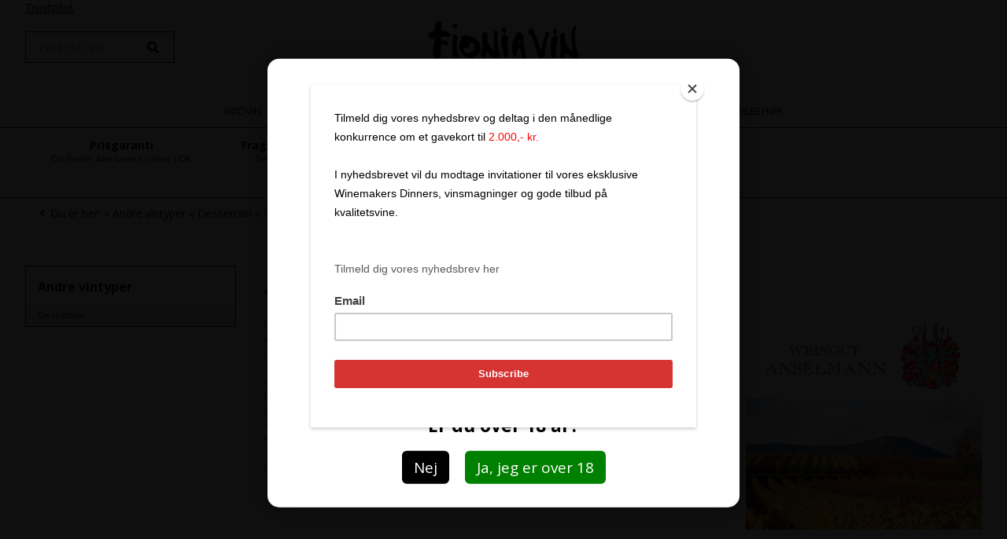

--- FILE ---
content_type: text/html; Charset=UTF-8
request_url: https://www.fioniavin.dk/shop/anselmann-146c1.html
body_size: 14121
content:
<!DOCTYPE html>
<html lang='da' class="webshop-html" xmlns:fb="http://ogp.me/ns/fb#">
<head>
<title>Anselmann</title>
    <meta http-equiv="Content-Type" content="text/html;charset=UTF-8" />
    <meta name="generator" content="DanDomain Webshop" />
    <link rel="canonical" href="https://www.fioniavin.dk/shop/anselmann-146c1.html"/>
    <meta property="og:title" content="Anselmann"/>
    <meta property="og:url" content="https://www.fioniavin.dk/shop/anselmann-146c1.html"/>
    <meta http-equiv="Page-Enter" content="blendTrans(Duration=0)">
    <meta http-equiv="Page-Exit" content="blendTrans(Duration=0)">
    <link href="/shop/frontend/public/css/webshop.css?v=8.117.5220" rel="stylesheet" type="text/css">
    <script type="text/javascript">
        var UsesOwnDoctype = true
        var LanguageID = '26';
        var ReloadBasket = '';
        var MaxBuyMsg = 'Antal må ikke være større end';
        var MinBuyMsg = 'Antal må ikke være mindre end';
        var SelectVarMsg = 'Vælg variant før køb';
        var ProductNumber = '';
        var ProductVariantMasterID = '';
        var Keyword = '';
        var SelectVarTxt = 'Vælg variant';
        var ShowBasketUrl = '/shop/showbasket.html';
        var CurrencyReturnUrl = '/shop/anselmann-146c1.html';
        var ReqVariantSelect = 'false';
        var EnablePicProtect = false;
        var PicprotectMsg = '(c) DanDomain WebShop System 2007';
        var AddedToBasketMessageTriggered = false;
        var CookiePolicy = {"cookiesRequireConsent":false,"allowTrackingCookies":true,"allowStatisticsCookies":true,"allowFunctionalCookies":true};
        setInterval(function(){SilentAjaxGetRequest(location.href);},900000);
    </script>
<script>
window.dataLayer = window.dataLayer || [];
function gtag(){dataLayer.push(arguments);}
gtag('consent', 'default', {
'ad_storage': 'denied',
'analytics_storage': 'denied',
'ad_user_data': 'denied',
'ad_personalization': 'denied',
'personalization_storage': 'denied',
'functionality_storage': 'denied',
'security_storage': 'granted'
});
</script>

<script src="https://www.googletagmanager.com/gtag/js?id=UA-7880944-1" class="shop-native-gtag-script" async ></script>
<script>
window.dataLayer = window.dataLayer || [];
function gtag(){dataLayer.push(arguments);}
gtag('js', new Date());
gtag('config', 'UA-7880944-1', { 'anonymize_ip': true });
gtag('set', 'ads_data_redaction', true);
</script>

<script type="application/javascript" class="ce-script">
!function(f,b,e,v,n,t,s)
{if(f.fbq)return;n=f.fbq=function(){n.callMethod?
n.callMethod.apply(n,arguments):n.queue.push(arguments)};
if(!f._fbq)f._fbq=n;n.push=n;n.loaded=!0;n.version='2.0';
n.queue=[];t=b.createElement(e);t.async=!0;
t.src=v;s=b.getElementsByTagName(e)[0];
s.parentNode.insertBefore(t,s)}(window,document,'script',
'https://connect.facebook.net/en_US/fbevents.js');
fbq('init', '498209573863318'); 
</script>
<noscript><img height="1" width="1" style="display:none"
src="https://www.facebook.com/tr?id=498209573863318&ev=PageView&noscript=1"/>
</noscript>
<script type="application/javascript" class="ce-script">fbq('track', 'PageView',{},{eventID: 'D4955062-28A5-4449-9FE7-73FEAD0398ED'});</script>
    <script type="text/javascript" src="/shop/frontend/public/js/webshop.all.min.js?v=8.117.5220"></script>
    <link rel="alternate" type="application/rss+xml" href="https://www.fioniavin.dk/shop/anselmann-146c1.rss">

<script>
  // Age popup
  var agePopup = {
    'yesButton' : 'Ja, jeg er over 18',
    'header' : 'Velkommen til',
    'logoPath' : '/images/skins/fioniavin/images/logo.png',
    'subHeader' : '<img src="/images/skins/fioniavin/images/Alkohol_140X140@2x.png"><br />For at handle hos Fioniavin.dk skal du være over 18 år.<strong>Er du over 18 år?</strong>',
    'noButton' : 'Nej',
    'noButtonUrl' : 'https://www.google.dk'
  };
  
  // Popup
  var basketPopupRedeemLimit = 1000;
  
  // POPUP
  var sleekPeriod = ['08-03-2016', '08-12-2020'];
  var sleekDelay = 0;
  var sleekPageViewsDelay = 0;
  var sleekImage = '/images/per mølgård tæt på.jpg';
  var sleekText = {
      'teaser' : 'Vind et gavekort til Winemakers Dinner',
      'header' : 'Få spændende tilbud på kvalitetsvine',
      'subheader' : 'Tilmeld dig nyhedsbrevet og vær med i konkurrencen om en gratis Winemakers Dinner',
      'name' : 'Dit navn',
      'email' :  'Din e-mail',
      'button' : 'Ja tak, jeg vil gerne have nyhedsbrevet',
      'footer' : '',
      'successMessage' : '<div class="header">Tak for din tilmelding</div><div class="subheader">Du vil nu modtage spændende tilbud på kvalitetsvin og Winemakers Dinners.</div>'
  };

  var newsletterConfig = {
      'path' :	"/images/skins/fioniavin/mailchimpv3.asp",
      'thankyouPage' : "/shop/cms-nyhedsbrev-tilmelding.html",
      'list' :	"b0ea0ed66e",
      'label' :	"Tilmeld nyhedsbrev",
      'checked' : true,
	  'merchantnumber' : '4870026',
      'checksum' : 'fae8af861fe3d0b4f901784c9d80c0ba',
    'thankyou' : 'Tak for din tilmelding'
  };
  
</script>
<!--Start of Zendesk Chat Script-->
<script type="text/javascript">
window.$zopim||(function(d,s){var z=$zopim=function(c){z._.push(c)},$=z.s=
d.createElement(s),e=d.getElementsByTagName(s)[0];z.set=function(o){z.set.
_.push(o)};z._=[];z.set._=[];$.async=!0;$.setAttribute("charset","utf-8");
$.src="https://v2.zopim.com/?58a5hoPcMzrRPYh8Y1FXiFJUtzh1D3Xg";z.t=+new Date;$.
type="text/javascript";e.parentNode.insertBefore($,e)})(document,"script");
</script>
<!--End of Zendesk Chat Script-->
<script id="mcjs">!function(c,h,i,m,p){m=c.createElement(h),p=c.getElementsByTagName(h)[0],m.async=1,m.src=i,p.parentNode.insertBefore(m,p)}(document,"script","https://chimpstatic.com/mcjs-connected/js/users/8536dd0dfbe0183985a339896/d2a49d8a7afa05c275a134c96.js");</script>

<meta http-equiv="X-UA-Compatible" content="IE=edge">
<meta name="viewport" content="initial-scale=1.0, maximum-scale=1.0, user-scalable=0">
<link href="/images/skins/fioniavin/css/main.css?v=122" rel="stylesheet" type="text/css">
<script src="/images/skins/fioniavin/js/shared.js" type="text/javascript"></script>
<script src="/images/skins/fioniavin/js/scripts.js" type="text/javascript"></script>

<script>
  var countries = [
	{'name' : 'Chile', 'code':'cl'},
	{'name' : 'Argentina', 'code':'ar'},
	{'name' : 'Danmark', 'code':'da'},
	{'name' : 'Frankrig', 'code':'fr'},
    {'name' : 'Italien', 'code':'it'},
    {'name' : 'Australien', 'code':'au'},
    {'name' : 'Mexico', 'code':'mx'},
    {'name' : 'New Zealand', 'code':'nz'},
    {'name' : 'Portugal', 'code':'pt'},
    {'name' : 'Sydafrika', 'code':'za'},
    {'name' : 'Tyskland', 'code':'de'},
    {'name' : 'USA', 'code':'us'},
    {'name' : 'Østrig', 'code':'at'},
    {'name' : 'Spanien', 'code':'es'}
];
var reviews = [
	{'name' : 'Ekstra Bladet', 'code':'eb'},
	{'name' : 'Vinforum.dk', 'code':'vf'},
  	{'name' : 'Bt.dk', 'code':'bt'},
    {'name' : 'VinAvisen', 'code':'va'},
	{'name' : 'Nordjyske', 'code':'nj'}
];
</script>
<!-- Google Tag Manager -->
<script>(function(w,d,s,l,i){w[l]=w[l]||[];w[l].push({'gtm.start':
new Date().getTime(),event:'gtm.js'});var f=d.getElementsByTagName(s)[0],
j=d.createElement(s),dl=l!='dataLayer'?'&l='+l:'';j.async=true;j.src=
'https://www.googletagmanager.com/gtm.js?id='+i+dl;f.parentNode.insertBefore(j,f);
})(window,document,'script','dataLayer','GTM-WFQN78S');</script>
<!-- End Google Tag Manager -->

<style>
  .Foto1_Basket {display:none;}
</style>
</head>


<body class="webshop-productlist webshop-body">
<script>
  var badges = [
	{'match' : 'Bio', 'text' : 'Biodynamisk', 'background' : 'rgba(83,159,93,1.00)', 'color' : 'white'},
	{'match' : 'Øko', 'text' : 'Økologisk', 'background' : 'rgba(83,159,93,1.00)', 'color' : 'white'},
	{'match' : 'Restordre', 'text' : 'Restordre', 'background' : '#D4232B', 'color' : 'white'},
	{'match' : 'Tilbud', 'text' : 'Stærkt tilbud', 'background' : 'rgba(255,221,0,1.00)', 'color' : 'rgba(36,36,36,1.00)'},
	{'match' : 'Grill', 'text' : 'Perfekt til grill', 'background' : '#D4232B', 'color' : 'white'},
    {'match' : 'Få flasker', 'text' : 'Få flasker', 'background' : '#D4232B', 'color' : 'white'},
    {'match' : 'UDSOLGT', 'text' : 'UDSOLGT', 'background' : '#D4232B', 'color' : 'white'},
    {'match' : 'FÅ PLADSER', 'text' : 'FÅ PLADSER', 'background' : '#D4232B', 'color' : 'white'},
    {'match' : 'Næsten udsolgt', 'text' : 'Næsten udsolgt', 'background' : '#D4232B', 'color' : 'white'},
    {'match' : '10', 'text' : 'Stærkt nedsat', 'background' : '#D4232B', 'color' : 'white'},
    {'match' : 'TEKST', 'text' : 'TEKST', 'background' : '#D4232B', 'color' : 'white'}
];
  
  
  
  psel = new Array();

  psel[0] = Array("Rødvin", Array(
Array("Frankrig", Array("Alsace", "Bordeaux", "Bourgogne", "Chateauneuf-du-Pape", "Côtes du Rhône", "Gigondas")),
Array("Italien", Array("Piemonte", "Toscana", "Veneto")),
Array("Spanien", Array("Calatayud D.O", "Madrid D.O.", "Toro D.O.")),
Array("Australien", Array("Barossa Valley", "McLaren Vale")),
Array("Chile", Array("Casablanca Valley", "Maipo Valley")),
Array("New Zealand", Array("Nelson")),
Array("Sydafrika", Array("Paarl", "Stellenbosch - Fauré", "Stellenbosch - Kails River", "Walker Bay")),
Array("Tyskland", Array("Pfalz"))
));

  psel[1] = Array("Hvidvin", Array(
Array("Frankrig", Array("Alsace", "Bourgogne", "Chablis", "Jurancon", "Loire")),
Array("Italien", Array("Piemonte", "Veneto")),
Array("Spanien", Array("Madrid D.O.")),
Array("Australien", Array("McLaren Vale")),
Array("Chile", Array("Casablanca Valley", "Maipo Valley")),
Array("New Zealand", Array("Marlborough")),
Array("Sydafrika", Array("Stellenbosch - Fauré", "Walker Bay")),
Array("Tyskland", Array("Mosel", "Pfalz")),
Array("Østrig", Array("Burgenland"))
));

  psel[2] = Array("Rosévin", Array(
Array("Australien", Array("McLaren Vale")),
Array("Spanien", Array("Madrid D.O."))
));

  psel[3] = Array("Mousserende", Array(
Array("Frankrig", Array("Alsace", "Bourgogne", "Champagne")),
Array("Italien", Array("Piemonte", "Veneto")),
Array("Spanien", Array("Cava D.O.")),
Array("Australien", Array("McLaren Vale"))
));


  psel[4] = Array("Dessertvin", Array(
Array("Frankrig", Array("Alsace", "Jurancon")),
Array("Italien", Array("Piemonte", "Veneto")),
Array("Australien", Array("McLaren Vale")),
Array("Tyskland", Array("Mosel", "Pfalz")),
Array("Østrig", Array("Burgenland"))
));
  
  
  function prepSel() {



   document.getElementById('selType').options[0] = new Option("(vælg type)", "");
   for (j = 0; j < psel.length; j++) {
    document.getElementById('selType').options[j + 1] = new Option(psel[j][0], psel[j][0]);

   }
   if (getCookie('vinsogTypeNy') != '' && getCookie('vinsogTypeNy') != '0') {
    document.getElementById('selType').selectedIndex = getCookie('vinsogTypeNy');
    changeType(document.getElementById('selType'))
   }
   if (getCookie('vinsogLandNy') != '') {
    document.getElementById('selLand').selectedIndex = getCookie('vinsogLandNy');
    changeLand(document.getElementById('selLand'))
   }
   if (getCookie('vinsogOmraadeNy') != '') {
    document.getElementById('selOmraade').selectedIndex = getCookie('vinsogOmraadeNy');
   }
   if (getCookie('vinsogPrisfraNy') != '') {
    document.getElementById('idAdvSearchPriceFrom').selectedIndex = getCookie('vinsogPrisfraNy');
   }
   if (getCookie('vinsogPristilNy') != '') {
    document.getElementById('idAdvSearchPriceTo').selectedIndex = getCookie('vinsogPristilNy');
   }
  }
  function changeType(sel) {
   setCookie('vinsogTypeNy', sel.selectedIndex, 365);

   if (sel.selectedIndex != 0) {
    document.getElementById('selLand').length = 0;
    landArr = psel[sel.selectedIndex - 1][1];
    document.getElementById('selLand').options[0] = new Option("(vælg land)", "");
    for (j = 0; j < landArr.length; j++) {
     document.getElementById('selLand').options[j + 1] = new Option(landArr[j][0], landArr[j][0]);
    }
    document.getElementById('selLand').length = j + 1;
    document.getElementById('selOmraade').length = 0;
   }
   else {
    document.getElementById('selLand').length = 0;
    document.getElementById('selOmraade').length = 0;
   }

  }
  function changeLand(sel) {
   setCookie('vinsogLandNy', sel.selectedIndex, 365);

   if (sel.selectedIndex != 0) {
    omraadeArr = psel[document.getElementById('selType').selectedIndex - 1][1][sel.selectedIndex - 1][1];
    document.getElementById('selOmraade').options[0] = new Option("(vælg område)", "");
    for (j = 0; j < omraadeArr.length; j++) {
     document.getElementById('selOmraade').options[j + 1] = new Option(omraadeArr[j], omraadeArr[j]);
    }
    document.getElementById('selOmraade').length = j + 1;
   }
   else {
    document.getElementById('selOmraade').length = 0;
   }
  }
  function goSearch() {
   if (document.getElementById('selLand').selectedIndex == 0)
    setCookie('vinsogLandNy', '', 365);

   setCookie('vinsogOmraadeNy', document.getElementById('selOmraade').selectedIndex, 365);
   setCookie('vinsogPrisfraNy', document.getElementById('idAdvSearchPriceFrom').selectedIndex, 365);
   setCookie('vinsogPristilNy', document.getElementById('idAdvSearchPriceTo').selectedIndex, 365);

   k = document.getElementById('selType').options[document.getElementById('selType').selectedIndex].value;
   if (document.getElementById('selLand').options.length != 0)
    k = k + ' ' + document.getElementById('selLand').options[document.getElementById('selLand').options.selectedIndex].value;

   if (document.getElementById('selOmraade').options.length != 0)
    k = k + ' ' + document.getElementById('selOmraade').options[document.getElementById('selOmraade').options.selectedIndex].value;


   document.getElementById('sKeyword').value = k;
   document.getElementById('vinselectorForm').submit();

  }
  function goReset() {
   document.getElementById('selType').selectedIndex = 0;
   document.getElementById('selLand').length = 0;
   document.getElementById('selOmraade').length = 0;
   document.getElementById('idAdvSearchPriceFrom').selectedIndex = 0;
   document.getElementById('idAdvSearchPriceTo').selectedIndex = 12;

   setCookie('vinsogTypeNy', '', 365);
   setCookie('vinsogLandNy', '', 365);
   setCookie('vinsogOmraadeNy', '', 365);
   setCookie('vinsogPrisfraNy', '', 365);
   setCookie('vinsogPristilNy', '', 365);
    
    document.location.href = '/';
  }


  function getCookie(c_name) {
   if (document.cookie.length > 0) {
    c_start = document.cookie.indexOf(c_name + "=");
    if (c_start != -1) {
     c_start = c_start + c_name.length + 1;
     c_end = document.cookie.indexOf(";", c_start);
     if (c_end == -1) c_end = document.cookie.length;
     return unescape(document.cookie.substring(c_start, c_end));
    }
   }
   return "";
  }
  function setCookie(c_name, value, expiredays) {
   var exdate = new Date(); exdate.setDate(exdate.getDate() + expiredays);
   document.cookie = c_name + "=" + escape(value) +
((expiredays == null) ? "" : ";expires=" + exdate.toGMTString());
  }
  
</script>
<!-- Google Tag Manager (noscript) -->
<noscript><iframe src="https://www.googletagmanager.com/ns.html?id=GTM-WFQN78S"
height="0" width="0" style="display:none;visibility:hidden"></iframe></noscript>
<!-- End Google Tag Manager (noscript) -->
<div class="wrapper">
  <div class="headerContainer">
    <header>
      <section>
        <a href="/shop/frontpage.html"><img title="Fioniavin" alt="Fioniavin" border="0" class="WebShopSkinLogo" src="/images/skins/fioniavin/images/logo.png"></a>
        <TABLE WIDTH="100%" BORDER="0" CELLSPACING="0" CELLPADDING="0">
<TR>
<TD CLASS="Foto1_Basket" COLSPAN="2"><IMG BORDER="0" ALT="" SRC="/images/skins/fioniavin/images/creditcards.png"></TD>
</TR>
<TR>
<TD CLASS="Heading_Basket" COLSPAN="2"><A HREF="/shop/showbasket.html"></A></TD>
</TR>
</TABLE><!-- TrustBox widget - Micro Review Count --> <div class="trustpilot-widget" data-locale="da-DK" data-template-id="5419b6a8b0d04a076446a9ad" data-businessunit-id="4867913c000064000502cc02" data-style-height="20px" data-style-width="100%" data-theme="light"> <a href="https://dk.trustpilot.com/review/www.fioniavin.dk" target="_blank">Trustpilot</a> </div> <!-- End TrustBox widget -->
        <form ID="Search_Form" method="POST" action="/shop/search-1.html" style="margin:0;"><input type="hidden" name="InitSearch" value="1"><span class="SearchTitle_SearchPage">Find din vin</span><br><input type="text" name="Keyword" maxlength="50" size="12" class="SearchField_SearchPage" value=""><span class="nbsp">&nbsp;</span><input type="submit" value="Søg" name="Search" class="SubmitButton_SearchPage"><br></form>
        <div class="contactPhone"><span class="open">Åben nu</span><span>2972 0566</span> <small>åben efter aftale</small></div>
      </section>
    </header>
    <nav class="productmenu">
      <div id="ProductmenuContainer_DIV" class="ProductmenuContainer_DIV"><span class="Heading_Productmenu Heading_ProductMenu">Find din vin</span><style type="text/css">.ProductMenu_MenuItemBold{font-weight:bold;}</style><ul id="ProductMenu_List"><li class="RootCategory_Productmenu has-dropdown"><a href="/shop/roedvin-22s1.html" class="CategoryLink0_Productmenu Deactiv_Productmenu Deactiv_ProductMenu" title="Rødvin"><span class="ProductMenu_MenuItemBold">Rødvin</span></a><ul class="dropdown"><li class="SubCategory1_Productmenu has-dropdown"><a href="/shop/frankrig-3s1.html" class="CategoryLink1_Productmenu Deactiv_Productmenu Deactiv_ProductMenu" title="Frankrig"><span class="ProductMenu_MenuItemBold">Frankrig</span></a><ul class="dropdown"><li class="SubCategory2_Productmenu has-dropdown"><a href="/shop/bordeaux-16s1.html" class="CategoryLink2_Productmenu Deactiv_Productmenu Deactiv_ProductMenu" title="Bordeaux"><span class="ProductMenu_MenuItemBold">Bordeaux</span></a><ul class="dropdown"><li class="SubCategory3_Productmenu"><a href="/shop/teyssier-saint-emilion-319c1.html" class="CategoryLink3_Productmenu Deactiv_Productmenu Deactiv_ProductMenu" title="Teyssier Saint-Emilion">Teyssier Saint-Emilion</a></li></ul></li><li class="SubCategory2_Productmenu has-dropdown"><a href="/shop/bourgogne-4s1.html" class="CategoryLink2_Productmenu Deactiv_Productmenu Deactiv_ProductMenu" title="Bourgogne"><span class="ProductMenu_MenuItemBold">Bourgogne</span></a><ul class="dropdown"><li class="SubCategory3_Productmenu"><a href="/shop/frederic-magnien-468c1.html" class="CategoryLink3_Productmenu Deactiv_Productmenu Deactiv_ProductMenu" title="Frederic Magnien">Frederic Magnien</a></li><li class="SubCategory3_Productmenu"><a href="/shop/michel-magnien-466c1.html" class="CategoryLink3_Productmenu Deactiv_Productmenu Deactiv_ProductMenu" title="Michel Magnien">Michel Magnien</a></li></ul></li><li class="SubCategory2_Productmenu has-dropdown"><a href="/shop/cotes-du-rhone-58s1.html" class="CategoryLink2_Productmenu Deactiv_Productmenu Deactiv_ProductMenu" title="Côtes du Rhône"><span class="ProductMenu_MenuItemBold">Côtes du Rhône</span></a><ul class="dropdown"><li class="SubCategory3_Productmenu"><a href="/shop/gourt-de-mautens-257c1.html" class="CategoryLink3_Productmenu Deactiv_Productmenu Deactiv_ProductMenu" title="Gourt de Mautens">Gourt de Mautens</a></li></ul></li></ul></li><li class="SubCategory1_Productmenu has-dropdown"><a href="/shop/italien-7s1.html" class="CategoryLink1_Productmenu Deactiv_Productmenu Deactiv_ProductMenu" title="Italien"><span class="ProductMenu_MenuItemBold">Italien</span></a><ul class="dropdown"><li class="SubCategory2_Productmenu has-dropdown"><a href="/shop/piemonte-63s1.html" class="CategoryLink2_Productmenu Deactiv_Productmenu Deactiv_ProductMenu" title="Piemonte"><span class="ProductMenu_MenuItemBold">Piemonte</span></a><ul class="dropdown"><li class="SubCategory3_Productmenu"><a href="/shop/pio-cesare-111c1.html" class="CategoryLink3_Productmenu Deactiv_Productmenu Deactiv_ProductMenu" title="Pio Cesare">Pio Cesare</a></li><li class="SubCategory3_Productmenu"><a href="/shop/rocche-dei-manzoni-109c1.html" class="CategoryLink3_Productmenu Deactiv_Productmenu Deactiv_ProductMenu" title="Rocche Dei Manzoni">Rocche Dei Manzoni</a></li><li class="SubCategory3_Productmenu"><a href="/shop/sottimano-416c1.html" class="CategoryLink3_Productmenu Deactiv_Productmenu Deactiv_ProductMenu" title="Sottimano">Sottimano</a></li></ul></li><li class="SubCategory2_Productmenu has-dropdown"><a href="/shop/toscana-64s1.html" class="CategoryLink2_Productmenu Deactiv_Productmenu Deactiv_ProductMenu" title="Toscana"><span class="ProductMenu_MenuItemBold">Toscana</span></a><ul class="dropdown"><li class="SubCategory3_Productmenu"><a href="/shop/casanova-di-neri-424c1.html" class="CategoryLink3_Productmenu Deactiv_Productmenu Deactiv_ProductMenu" title="Casanova di Neri">Casanova di Neri</a></li><li class="SubCategory3_Productmenu"><a href="/shop/castello-vicchiomaggio-113c1.html" class="CategoryLink3_Productmenu Deactiv_Productmenu Deactiv_ProductMenu" title="Castello Vicchiomaggio">Castello Vicchiomaggio</a></li></ul></li><li class="SubCategory2_Productmenu has-dropdown"><a href="/shop/veneto-66s1.html" class="CategoryLink2_Productmenu Deactiv_Productmenu Deactiv_ProductMenu" title="Veneto"><span class="ProductMenu_MenuItemBold">Veneto</span></a><ul class="dropdown"><li class="SubCategory3_Productmenu"><a href="/shop/dal-forno-romano-236c1.html" class="CategoryLink3_Productmenu Deactiv_Productmenu Deactiv_ProductMenu" title="Dal Forno Romano">Dal Forno Romano</a></li></ul></li></ul></li><li class="SubCategory1_Productmenu has-dropdown"><a href="/shop/usa-312s1.html" class="CategoryLink1_Productmenu Deactiv_Productmenu Deactiv_ProductMenu" title="USA"><span class="ProductMenu_MenuItemBold">USA</span></a><ul class="dropdown"><li class="SubCategory2_Productmenu has-dropdown"><a href="/shop/napa-valley-313s1.html" class="CategoryLink2_Productmenu Deactiv_Productmenu Deactiv_ProductMenu" title="Napa Valley"><span class="ProductMenu_MenuItemBold">Napa Valley</span></a><ul class="dropdown"><li class="SubCategory3_Productmenu"><a href="/shop/worlds-end-314c1.html" class="CategoryLink3_Productmenu Deactiv_Productmenu Deactiv_ProductMenu" title="Worlds End">Worlds End</a></li></ul></li></ul></li></ul></li><li class="RootCategory_Productmenu has-dropdown"><a href="/shop/hvidvin-23s1.html" class="CategoryLink0_Productmenu Deactiv_Productmenu Deactiv_ProductMenu" title="Hvidvin"><span class="ProductMenu_MenuItemBold">Hvidvin</span></a><ul class="dropdown"><li class="SubCategory1_Productmenu has-dropdown"><a href="/shop/frankrig-54s1.html" class="CategoryLink1_Productmenu Deactiv_Productmenu Deactiv_ProductMenu" title="Frankrig"><span class="ProductMenu_MenuItemBold">Frankrig</span></a><ul class="dropdown"><li class="SubCategory2_Productmenu has-dropdown"><a href="/shop/bourgogne-55s1.html" class="CategoryLink2_Productmenu Deactiv_Productmenu Deactiv_ProductMenu" title="Bourgogne"><span class="ProductMenu_MenuItemBold">Bourgogne</span></a><ul class="dropdown"><li class="SubCategory3_Productmenu"><a href="/shop/frederic-magnien-489c1.html" class="CategoryLink3_Productmenu Deactiv_Productmenu Deactiv_ProductMenu" title="Frederic Magnien">Frederic Magnien</a></li><li class="SubCategory3_Productmenu"><a href="/shop/michel-magnien-469c1.html" class="CategoryLink3_Productmenu Deactiv_Productmenu Deactiv_ProductMenu" title="Michel Magnien">Michel Magnien</a></li></ul></li></ul></li><li class="SubCategory1_Productmenu has-dropdown"><a href="/shop/tyskland-191s1.html" class="CategoryLink1_Productmenu Deactiv_Productmenu Deactiv_ProductMenu" title="Tyskland"><span class="ProductMenu_MenuItemBold">Tyskland</span></a><ul class="dropdown"><li class="SubCategory2_Productmenu has-dropdown"><a href="/shop/mosel-194s1.html" class="CategoryLink2_Productmenu Deactiv_Productmenu Deactiv_ProductMenu" title="Mosel"><span class="ProductMenu_MenuItemBold">Mosel</span></a><ul class="dropdown"><li class="SubCategory3_Productmenu"><a href="/shop/sybille-kuntz-449c1.html" class="CategoryLink3_Productmenu Deactiv_Productmenu Deactiv_ProductMenu" title="Sybille Kuntz">Sybille Kuntz</a></li></ul></li></ul></li></ul></li><li class="RootCategory_Productmenu has-dropdown"><a href="/shop/andre-vintyper-445s1.html" class="CategoryLink0_Productmenu Deactiv_Productmenu Deactiv_ProductMenu" title="Andre vintyper"><span class="ProductMenu_MenuItemBold">Andre vintyper</span></a><ul class="dropdown"><li class="SubCategory1_Productmenu has-dropdown"><a href="/shop/dessertvin-25s1.html" class="CategoryLink1_Productmenu Deactiv_Productmenu Deactiv_ProductMenu" title="Dessertvin"><span class="ProductMenu_MenuItemBold">Dessertvin</span></a><ul class="dropdown"><li class="SubCategory2_Productmenu has-dropdown"><a href="/shop/frankrig-148s1.html" class="CategoryLink2_Productmenu Deactiv_Productmenu Deactiv_ProductMenu" title="Frankrig"><span class="ProductMenu_MenuItemBold">Frankrig</span></a><ul class="dropdown"><li class="SubCategory3_Productmenu has-dropdown"><a href="/shop/jurancon-151s1.html" class="CategoryLink3_Productmenu Deactiv_Productmenu Deactiv_ProductMenu" title="Jurancon"><span class="ProductMenu_MenuItemBold">Jurancon</span></a><ul class="dropdown"><li class="SubCategory4_Productmenu"><a href="/shop/domaine-cauhape-152c1.html" class="CategoryLink4_Productmenu Deactiv_Productmenu Deactiv_ProductMenu" title="Domaine Cauhape">Domaine Cauhape</a></li></ul></li></ul></li><li class="SubCategory2_Productmenu has-dropdown"><a href="/shop/italien-153s1.html" class="CategoryLink2_Productmenu Deactiv_Productmenu Deactiv_ProductMenu" title="Italien"><span class="ProductMenu_MenuItemBold">Italien</span></a><ul class="dropdown"><li class="SubCategory3_Productmenu has-dropdown"><a href="/shop/piemonte-154s1.html" class="CategoryLink3_Productmenu Deactiv_Productmenu Deactiv_ProductMenu" title="Piemonte"><span class="ProductMenu_MenuItemBold">Piemonte</span></a><ul class="dropdown"><li class="SubCategory4_Productmenu"><a href="/shop/rocche-dei-manzoni-155c1.html" class="CategoryLink4_Productmenu Deactiv_Productmenu Deactiv_ProductMenu" title="Rocche Dei Manzoni">Rocche Dei Manzoni</a></li></ul></li><li class="SubCategory3_Productmenu has-dropdown"><a href="/shop/veneto-158s1.html" class="CategoryLink3_Productmenu Deactiv_Productmenu Deactiv_ProductMenu" title="Veneto"><span class="ProductMenu_MenuItemBold">Veneto</span></a><ul class="dropdown"><li class="SubCategory4_Productmenu"><a href="/shop/speri-501c1.html" class="CategoryLink4_Productmenu Deactiv_Productmenu Deactiv_ProductMenu" title="Speri">Speri</a></li></ul></li></ul></li><li class="SubCategory2_Productmenu has-dropdown"><a href="/shop/tyskland-91s1.html" class="CategoryLink2_Productmenu Deactiv_Productmenu Deactiv_ProductMenu" title="Tyskland"><span class="ProductMenu_MenuItemBold">Tyskland</span></a><ul class="dropdown"><li class="SubCategory3_Productmenu has-dropdown"><a href="/shop/mosel-93s1.html" class="CategoryLink3_Productmenu Deactiv_Productmenu Deactiv_ProductMenu" title="Mosel"><span class="ProductMenu_MenuItemBold">Mosel</span></a><ul class="dropdown"><li class="SubCategory4_Productmenu"><a href="/shop/weingut-kurt-hain-147c1.html" class="CategoryLink4_Productmenu Deactiv_Productmenu Deactiv_ProductMenu" title="Weingut Kurt Hain">Weingut Kurt Hain</a></li></ul></li><li class="SubCategory3_Productmenu has-dropdown"><a href="/shop/pfalz-92s1.html" class="CategoryLink3_Productmenu Deactiv_Productmenu Deactiv_ProductMenu" title="Pfalz"><span class="ProductMenu_MenuItemBold">Pfalz</span></a><ul class="dropdown"><li class="SubCategory4_Productmenu active"><a name="ActiveCategory_A" ID="ActiveCategory_A"></a><a href="/shop/anselmann-146c1.html" class="CategoryLink4_Productmenu Activ_Productmenu Activ_ProductMenu" title="Anselmann">Anselmann</a></li></ul></li></ul></li></ul></li></ul></li><li class="RootCategory_Productmenu has-dropdown"><a href="/shop/producenter-a-l-371s1.html" class="CategoryLink0_Productmenu Deactiv_Productmenu Deactiv_ProductMenu" title="Producenter (A - L)"><span class="ProductMenu_MenuItemBold">Producenter (A - L)</span></a><ul class="dropdown"><li class="SubCategory1_Productmenu"><a href="/shop/a-e-dor-477c1.html" class="CategoryLink1_Productmenu Deactiv_Productmenu Deactiv_ProductMenu" title="A. E. Dor">A. E. Dor</a></li><li class="SubCategory1_Productmenu"><a href="/shop/anselmann-480c1.html" class="CategoryLink1_Productmenu Deactiv_Productmenu Deactiv_ProductMenu" title="Anselmann">Anselmann</a></li><li class="SubCategory1_Productmenu"><a href="/shop/barbeau-481c1.html" class="CategoryLink1_Productmenu Deactiv_Productmenu Deactiv_ProductMenu" title="Barbeau">Barbeau</a></li><li class="SubCategory1_Productmenu"><a href="/shop/casanova-di-neri-484c1.html" class="CategoryLink1_Productmenu Deactiv_Productmenu Deactiv_ProductMenu" title="Casanova Di Neri">Casanova Di Neri</a></li><li class="SubCategory1_Productmenu"><a href="/shop/castello-vicchiomaggio-113c1.html" class="CategoryLink1_Productmenu Deactiv_Productmenu Deactiv_ProductMenu" title="Castello Vicchiomaggio">Castello Vicchiomaggio</a></li><li class="SubCategory1_Productmenu"><a href="/shop/dal-forno-romano-236c1.html" class="CategoryLink1_Productmenu Deactiv_Productmenu Deactiv_ProductMenu" title="Dal Forno Romano">Dal Forno Romano</a></li><li class="SubCategory1_Productmenu"><a href="/shop/domaine-cauhape-487c1.html" class="CategoryLink1_Productmenu Deactiv_Productmenu Deactiv_ProductMenu" title="Domaine Cauhape">Domaine Cauhape</a></li><li class="SubCategory1_Productmenu"><a href="/shop/frederic-magnien-474c1.html" class="CategoryLink1_Productmenu Deactiv_Productmenu Deactiv_ProductMenu" title="Frederic Magnien">Frederic Magnien</a></li><li class="SubCategory1_Productmenu"><a href="/shop/gourt-de-mautens-257c1.html" class="CategoryLink1_Productmenu Deactiv_Productmenu Deactiv_ProductMenu" title="Gourt de Mautens">Gourt de Mautens</a></li></ul></li><li class="RootCategory_Productmenu has-dropdown"><a href="/shop/producenter-m-w-503s1.html" class="CategoryLink0_Productmenu Deactiv_Productmenu Deactiv_ProductMenu" title="Producenter (M - W)"><span class="ProductMenu_MenuItemBold">Producenter (M - W)</span></a><ul class="dropdown"><li class="SubCategory1_Productmenu"><a href="/shop/michel-magnien-475c1.html" class="CategoryLink1_Productmenu Deactiv_Productmenu Deactiv_ProductMenu" title="Michel Magnien">Michel Magnien</a></li><li class="SubCategory1_Productmenu"><a href="/shop/pio-cesare-111c1.html" class="CategoryLink1_Productmenu Deactiv_Productmenu Deactiv_ProductMenu" title="Pio Cesare">Pio Cesare</a></li><li class="SubCategory1_Productmenu"><a href="/shop/rocche-dei-manzoni-109c1.html" class="CategoryLink1_Productmenu Deactiv_Productmenu Deactiv_ProductMenu" title="Rocche Dei Manzoni">Rocche Dei Manzoni</a></li><li class="SubCategory1_Productmenu"><a href="/shop/sottimano-416c1.html" class="CategoryLink1_Productmenu Deactiv_Productmenu Deactiv_ProductMenu" title="Sottimano">Sottimano</a></li><li class="SubCategory1_Productmenu"><a href="/shop/speri-502c1.html" class="CategoryLink1_Productmenu Deactiv_Productmenu Deactiv_ProductMenu" title="Speri">Speri</a></li><li class="SubCategory1_Productmenu"><a href="/shop/sybille-kuntz-500c1.html" class="CategoryLink1_Productmenu Deactiv_Productmenu Deactiv_ProductMenu" title="Sybille Kuntz">Sybille Kuntz</a></li><li class="SubCategory1_Productmenu"><a href="/shop/teyssier-saint-emilion-319c1.html" class="CategoryLink1_Productmenu Deactiv_Productmenu Deactiv_ProductMenu" title="Teyssier Saint-Emilion">Teyssier Saint-Emilion</a></li><li class="SubCategory1_Productmenu"><a href="/shop/vicchiomaggio-485c1.html" class="CategoryLink1_Productmenu Deactiv_Productmenu Deactiv_ProductMenu" title="Vicchiomaggio">Vicchiomaggio</a></li><li class="SubCategory1_Productmenu"><a href="/shop/weingut-kurt-hain-492c1.html" class="CategoryLink1_Productmenu Deactiv_Productmenu Deactiv_ProductMenu" title="Weingut Kurt Hain">Weingut Kurt Hain</a></li><li class="SubCategory1_Productmenu"><a href="/shop/worlds-end-314c1.html" class="CategoryLink1_Productmenu Deactiv_Productmenu Deactiv_ProductMenu" title="Worlds End">Worlds End</a></li></ul></li><li class="RootCategory_Productmenu has-dropdown"><a href="/shop/spiritus-26s1.html" class="CategoryLink0_Productmenu Deactiv_Productmenu Deactiv_ProductMenu" title="Spiritus"><span class="ProductMenu_MenuItemBold">Spiritus</span></a><ul class="dropdown"><li class="SubCategory1_Productmenu has-dropdown"><a href="/shop/rom-whisky-44s1.html" class="CategoryLink1_Productmenu Deactiv_Productmenu Deactiv_ProductMenu" title="Rom / whisky"><span class="ProductMenu_MenuItemBold">Rom / whisky</span></a><ul class="dropdown"><li class="SubCategory2_Productmenu"><a href="/shop/ron-summum-dom-436c1.html" class="CategoryLink2_Productmenu Deactiv_Productmenu Deactiv_ProductMenu" title="Ron Summum, Dom. Republik">Ron Summum, Dom. Republik</a></li><li class="SubCategory2_Productmenu"><a href="/shop/worthy-park-jamaica-435c1.html" class="CategoryLink2_Productmenu Deactiv_Productmenu Deactiv_ProductMenu" title="Worthy Park Jamaica">Worthy Park Jamaica</a></li></ul></li><li class="SubCategory1_Productmenu has-dropdown"><a href="/shop/cognac-27s1.html" class="CategoryLink1_Productmenu Deactiv_Productmenu Deactiv_ProductMenu" title="Cognac"><span class="ProductMenu_MenuItemBold">Cognac</span></a><ul class="dropdown"><li class="SubCategory2_Productmenu"><a href="/shop/a-e-dor-479c1.html" class="CategoryLink2_Productmenu Deactiv_Productmenu Deactiv_ProductMenu" title="A. E. Dor">-A. E. Dor</a></li><li class="SubCategory2_Productmenu"><a href="/shop/barbeau-164c1.html" class="CategoryLink2_Productmenu Deactiv_Productmenu Deactiv_ProductMenu" title="Barbeau">-Barbeau</a></li></ul></li><li class="SubCategory1_Productmenu has-dropdown"><a href="/shop/grappa-36s1.html" class="CategoryLink1_Productmenu Deactiv_Productmenu Deactiv_ProductMenu" title="Grappa"><span class="ProductMenu_MenuItemBold">Grappa</span></a><ul class="dropdown"><li class="SubCategory2_Productmenu"><a href="/shop/castello-vicchiomaggio-40c1.html" class="CategoryLink2_Productmenu Deactiv_Productmenu Deactiv_ProductMenu" title="Castello Vicchiomaggio">-Castello Vicchiomaggio</a></li><li class="SubCategory2_Productmenu"><a href="/shop/rocche-dei-manzoni-41c1.html" class="CategoryLink2_Productmenu Deactiv_Productmenu Deactiv_ProductMenu" title="Rocche Dei Manzoni">-Rocche Dei Manzoni</a></li></ul></li></ul></li><li class="RootCategory_Productmenu has-dropdown"><a href="/shop/tilbehoer-432s1.html" class="CategoryLink0_Productmenu Deactiv_Productmenu Deactiv_ProductMenu" title="Tilbehør"><span class="ProductMenu_MenuItemBold">Tilbehør</span></a><ul class="dropdown"><li class="SubCategory1_Productmenu"><a href="/shop/glas-507c1.html" class="CategoryLink1_Productmenu Deactiv_Productmenu Deactiv_ProductMenu" title="Glas">Glas</a></li><li class="SubCategory1_Productmenu"><a href="/shop/gaveemballage-99c1.html" class="CategoryLink1_Productmenu Deactiv_Productmenu Deactiv_ProductMenu" title="Gaveemballage">Gaveemballage</a></li></ul></li></ul><!--<CategoryStructure></CategoryStructure>-->
<!--Loaded from disk cache--></div><input type="hidden" value="415" id="RootCatagory"><!--categories loaded in: 32ms-->
    </nav>
  </div>
  <section class="usp">
    <div>
      <ul>
        <li>Prisgaranti<small>Du finder ikke lavere priser i DK</small></li>
        <li>Fragt? ja, men helst ikke.<small>Se evt. priser på pakke.dk<small></small></li>
        <li>Trustpilot<small>9,6 af 10; 5 stjerner</small></li>
        </ul>
    </div>
  </section>
  <article>
    <aside>
      <script>$(document ).ready(function() {buildCategoryFilter('?CatIdentity=146&ContentPage=productlist&Search=0&AdvSearch=0')});</script><div id="ProductFilter-Container"></div>
    </aside>
    <div class="content">
      <div id="Content_Productlist"><div class="breadcrumb"><TABLE width="100%" border="0" cellpadding="0" cellspacing="0">
<TR>
<TD CLASS="BreadCrumb_ProductList"><span itemscope itemtype="https://schema.org/BreadcrumbList">Du er her: <a href="http://www.fioniavin.dk/shop/frontpage.html"> » <span itemprop="itemListElement" itemscope itemtype="https://schema.org/ListItem"><a class="BreadCrumbLink" href="/shop/andre-vintyper-445s1.html" itemprop="item"><span itemprop="name">Andre vintyper</span></a><meta itemprop="position" content="1" /></span> » <span itemprop="itemListElement" itemscope itemtype="https://schema.org/ListItem"><a class="BreadCrumbLink" href="/shop/dessertvin-25s1.html" itemprop="item"><span itemprop="name">Dessertvin</span></a><meta itemprop="position" content="2" /></span> » <span itemprop="itemListElement" itemscope itemtype="https://schema.org/ListItem"><a class="BreadCrumbLink" href="/shop/tyskland-91s1.html" itemprop="item"><span itemprop="name">Tyskland</span></a><meta itemprop="position" content="3" /></span> » <span itemprop="itemListElement" itemscope itemtype="https://schema.org/ListItem"><a class="BreadCrumbLink" href="/shop/pfalz-92s1.html" itemprop="item"><span itemprop="name">Pfalz</span></a><meta itemprop="position" content="4" /></span> » <span itemprop="itemListElement" itemscope itemtype="https://schema.org/ListItem"><a class="BreadCrumbLink_Active" href="/shop/anselmann-146c1.html" itemprop="item"><span itemprop="name">Anselmann</span></a><meta itemprop="position" content="5" /></span></span></TD>
</TR>
</TABLE>
</div>
<h1>Anselmann</h1>
<div class="category-description"><style type="text/css">
.CmsPageStyle
{
padding-left:px;
padding-right:px;
padding-top:px;
padding-bottom:px;
}
.CmsPageStyle_Table{width:100%;height:100%;}
</style>

<table class="CmsPageStyle_Table" border="0" cellspacing="0" cellpadding="0"><tr><td class="CmsPageStyle" valign="top">				<img align="right" alt="" border="0" src="/images/producent/weing_anselm_right.jpg" />Beliggende i Edesheim med 87 hektar vinmarker er Weingut Anselmann en af de helt store kvalitetsproducenter med en historie der g&aring;r helt tilbage til 1126.<br />		I dag er huset et at de bedste i Pfalz, og producerer vin p&aring; mange forskellige druetyper. De ejer et meget stort antal marker med forskellig jordbundsforhold, hvilket g&oslash;r det muligt at udnytte potentialet i de enkelte druetyper.&nbsp;Resultatet af dette viser sig tydeligt i det meget store antal internationale pr&aelig;mieringer som huset f&aring;r hvert eneste &aring;r.<br />		Winemaker Ralph Anselmann har ansvaret for vinificeringen, men er ogs&aring; en anerkendt winemaker andre steder i verden. Han er blandt andet ofte i Sydafrika, hvor han arbejder som Flying Winmaker for mange mindre &nbsp;kvalitetsproducenter.<br />		<br />		Link til <a href="http://www.weingut-anselmann.de/" target="_blank"><strong>Weingut Anselmann</strong></a><br />		&nbsp;	</td></tr></table></div>
<div class="sort-container"><table cellspacing="0" cellpadding="0" id="Productlist_Sort_table" class="Productlist_Sort_table">
<tr>
<td align="right"><select align="right" id="Productlist_Sort_Select" class="Productlist_Sort_Select" name="SortField" onchange="ChangeSortOrder(this)"><option value="Default">Standard sortering</option>
<option value="price_asc">Pris stigende</option>
<option value="price_desc">Pris faldende</option></select></td>
</tr>
</table>
</div>
<ul class="ProductList_Custom_UL"><li CLASS="BackgroundColor1_Productlist"><Form style="margin:0px;" METHOD="POST" ACTION="/shop/basket.asp" NAME="myform104010154" ID="productlistBuyForm2970" ONSUBMIT="return BuyProduct(this,'1','0','False');"><INPUT TYPE="hidden" NAME="VerticalScrollPos" VALUE=""><INPUT TYPE="hidden" NAME="BuyReturnUrl" VALUE="/shop/anselmann-146c1.html"><INPUT TYPE="hidden" NAME="Add" VALUE="1"><INPUT TYPE="hidden" NAME="ProductID" VALUE="104010154"><div class="product" data-country="Tyskland" data-reviews="">
<div class="news"></div>
<div class="image"></div>
<div class="name"><A onclick="gtag('event', 'select_content', {'content_type':'product','items': [{'id': '104010154','google_business_vertical': 'retail','name': 'Anselmann Beerenauslese Ortega (37,5 cl.) 2016','price': 100,'brand': 'Weingut Anselmann','list_position': 1,'list_name': 'categorylist','category': 'Anselmann'}]});" href="/shop/anselmann-beerenauslese-2970p.html" title="Anselmann Beerenauslese Ortega (37,5 cl.) 2016">Anselmann Beerenauslese Ortega (37,5 cl.) 2016</A><div class="specification"><span>Dessertvin - Tyskland - Pfalz - <A href="http://www.weingut-anselmann.de" title="" target="_blank" rel="noopener">Weingut Anselmann</A><BR></span></div>
<div class="cf10">Ingen fadlagring</div>
<div class="reviews"></div>
</div>
<div class="buysection">
<div class="price"><ul class="Prices_Custom_UL"><li><span class="before-price"><span></span></span> v/ <span class="amount">1</span> fl. pr. fl.<div><span class="unitprice"><span content="100.00" itemprop="price" data-unitprice="100.00">100,00</span></span> DKK</div>
</li></ul></div>
<div class="buy"></div>
<div class="stock"></div>
</div>
</div>
</Form><script type="text/javascript">
          $(function(){updateBuyControlsMulti('2970')});
        </script></li><li CLASS="BackgroundColor2_Productlist"><Form style="margin:0px;" METHOD="POST" ACTION="/shop/basket.asp" NAME="myform104010170" ID="productlistBuyForm3218" ONSUBMIT="return BuyProduct(this,'1','0','False');"><INPUT TYPE="hidden" NAME="VerticalScrollPos" VALUE=""><INPUT TYPE="hidden" NAME="BuyReturnUrl" VALUE="/shop/anselmann-146c1.html"><INPUT TYPE="hidden" NAME="Add" VALUE="1"><INPUT TYPE="hidden" NAME="ProductID" VALUE="104010170"><div class="product" data-country="" data-reviews="">
<div class="news"></div>
<div class="image"></div>
<div class="name"><A onclick="gtag('event', 'select_content', {'content_type':'product','items': [{'id': '104010170','google_business_vertical': 'retail','name': 'Anselmann Eiswein Riesling (37,5 cl.) 2007','price': 259,'list_position': 2,'list_name': 'categorylist','category': 'Anselmann'}]});" href="/shop/anselmann-eiswein-riesling-3218p.html" title="Anselmann Eiswein Riesling (37,5 cl.) 2007">Anselmann Eiswein Riesling (37,5 cl.) 2007</A><div class="specification"><span> -  -  - </span></div>
<div class="cf10"></div>
<div class="reviews"></div>
</div>
<div class="buysection">
<div class="price"><ul class="Prices_Custom_UL"><li><span class="before-price"><span></span></span> v/ <span class="amount">1</span> fl. pr. fl.<div><span class="unitprice"><span content="259.00" itemprop="price" data-unitprice="259.00">259,00</span></span> DKK</div>
</li></ul></div>
<div class="buy"></div>
<div class="stock"></div>
</div>
</div>
</Form><script type="text/javascript">
          $(function(){updateBuyControlsMulti('3218')});
        </script></li><li CLASS="BackgroundColor1_Productlist"><Form style="margin:0px;" METHOD="POST" ACTION="/shop/basket.asp" NAME="myform104010160" ID="productlistBuyForm2846" ONSUBMIT="return BuyProduct(this,'1','0','False');"><INPUT TYPE="hidden" NAME="VerticalScrollPos" VALUE=""><INPUT TYPE="hidden" NAME="BuyReturnUrl" VALUE="/shop/anselmann-146c1.html"><INPUT TYPE="hidden" NAME="Add" VALUE="1"><INPUT TYPE="hidden" NAME="ProductID" VALUE="104010160"><div class="product" data-country="Tyskland" data-reviews="">
<div class="news"></div>
<div class="image"></div>
<div class="name"><A onclick="gtag('event', 'select_content', {'content_type':'product','items': [{'id': '104010160','google_business_vertical': 'retail','name': 'Anselmann Trockenbeerenauslese Huxelrebe (37,5 cl.) 2007','price': 200,'brand': 'Weingut Anselmann','list_position': 3,'list_name': 'categorylist','category': 'Anselmann'}]});" href="/shop/anselmann-trockenbeerenauslese-2846p.html" title="Anselmann Trockenbeerenauslese Huxelrebe (37,5 cl.) 2007">Anselmann Trockenbeerenauslese Huxelrebe (37,5 cl.) 2007</A><div class="specification"><span>Dessertvin - Tyskland - Pfalz - <A href="http://www.weingut-anselmann.de" title="" target="_blank" rel="noopener">Weingut Anselmann</A><BR></span></div>
<div class="cf10">Ingen fadlagring</div>
<div class="reviews"></div>
</div>
<div class="buysection">
<div class="price"><ul class="Prices_Custom_UL"><li><span class="before-price"><span></span></span> v/ <span class="amount">1</span> fl. pr. fl.<div><span class="unitprice"><span content="200.00" itemprop="price" data-unitprice="200.00">200,00</span></span> DKK</div>
</li></ul></div>
<div class="buy"></div>
<div class="stock"></div>
</div>
</div>
</Form><script type="text/javascript">
          $(function(){updateBuyControlsMulti('2846')});
        </script></li></ul>
<div class="pager">
<div class="prev"></div>
<div class="pages">
		         Side 1/1 
	      </div>
<div class="next"></div>
</div><script type="application/javascript">gtag('event', 'view_item_list', {"items": [{'id': '104010154','google_business_vertical': 'retail','name': 'Anselmann Beerenauslese Ortega (37,5 cl.) 2016','price': 100,'brand': 'Weingut Anselmann','list_position': 1,'list_name': 'categorylist','category': 'Anselmann'},{'id': '104010170','google_business_vertical': 'retail','name': 'Anselmann Eiswein Riesling (37,5 cl.) 2007','price': 259,'list_position': 2,'list_name': 'categorylist','category': 'Anselmann'},{'id': '104010160','google_business_vertical': 'retail','name': 'Anselmann Trockenbeerenauslese Huxelrebe (37,5 cl.) 2007','price': 200,'brand': 'Weingut Anselmann','list_position': 3,'list_name': 'categorylist','category': 'Anselmann'}]});</script><script type="text/javascript">AddImageOverlay('','',1,'10','ProdList_Savings','','',0,26,9,'#FFFFFF',12);
                </script></div><!--Products loaded in 255ms-->
    </div>
  </article>
  <footer>
    <div>
    <ul>
      <li class="menu">
        <strong>Information</strong>
        <ul class="TopMenu_MenuItems"><li class="TopMenu_MenuItem TopMenu_MenuItem_Idle"><a class="Link_Topmenu Link_Idle_Topmenu" href="/shop/profile.html">Om os</a></li><li class="TopMenu_MenuItem TopMenu_MenuItem_Idle"><a class="Link_Topmenu Link_Idle_Topmenu" href="/shop/cms-PRISGARANTI.html">Prisgaranti</a></li></ul>
      </li>
      <li>
        <strong>Kundeservice</strong>
        Fionia Vin<br />
        Herluf Trolles Vej 315<br />
        5220 Odense SØ<br />
        <a href="mailto:post@fioniavin.dk">post@fioniavin.dk</a><br />
        Tlf.? - Nix, men skriv til os og vi kommer hurtigt tilbage
      </li>
      <li>
        <img class="ageImage" src="/images/skins/fioniavin/images/Alkohol_140X140@2x.png">
      </li>
      <li>
        <a href="http://www.findsmiley.dk/571201" target="_blank"><img id="smiley" src="/images/skins/fioniavin/images/smiley.jpg" class="smiley"></a>
      </li>
    </ul>
      <br />
      </div>
  </footer>
  
</div>
<div id="ShopMainLayOutTable"></div>
<div id="PrintContent_DIV" class="PrintContent_DIV"></div><script type="text/javascript">
$(function(){DetectBrowser();});
</script>
<!--Page loaded in: 48ms-->
<div id="divRememberToBuy" style="display:none"></div>
<div id="ReviewDialog" style="display:none;"></div>
<!--[if lt IE 9]><script src="https://cdnjs.cloudflare.com/ajax/libs/html5shiv/3.7.3/html5shiv.min.js"></script><![endif]-->
<link href="https://fonts.googleapis.com/css?family=Open+Sans:400,700" rel="stylesheet"> 
<link rel="stylesheet" href="https://use.fontawesome.com/releases/v5.0.13/css/all.css" integrity="sha384-DNOHZ68U8hZfKXOrtjWvjxusGo9WQnrNx2sqG0tfsghAvtVlRW3tvkXWZh58N9jp" crossorigin="anonymous">

<link href="/images/skins/fioniavin/css/advancedpopup.css" rel="stylesheet" type="text/css">
<script src="/images/skins/fioniavin/js/advancedpopup.js" type="text/javascript" async></script>


<script type="text/javascript">
    window._mfq = window._mfq || [];
    (function() {
        var mf = document.createElement("script");
        mf.type = "text/javascript"; mf.async = true;
        mf.src = "//cdn.mouseflow.com/projects/b17d5212-8f1b-483f-b325-722d8e5266dd.js";
        document.getElementsByTagName("head")[0].appendChild(mf);
    })();
</script>
<!-- Google-kode til remarketingtag -->
<!--------------------------------------------------
Remarketingtags må ikke knyttes til personligt identificerbare oplysninger eller placeres på sider med relation til følsomme kategorier. Du finder flere oplysninger og en vejledning i, hvordan tags opsættes, på: http://google.com/ads/remarketingsetup
--------------------------------------------------->
<script type="text/javascript">
/* <![CDATA[ */
var google_conversion_id = 843157801;
var google_custom_params = window.google_tag_params;
var google_remarketing_only = true;
/* ]]> */
</script>
<script type="text/javascript" src="//www.googleadservices.com/pagead/conversion.js">
</script>
<noscript>
<div style="display:inline;">
<img height="1" width="1" style="border-style:none;" alt="" src="//googleads.g.doubleclick.net/pagead/viewthroughconversion/843157801/?guid=ON&amp;script=0"/>
</div>
</noscript>
<script type="text/javascript">$.ajax({type: "POST",url: "/shop/StatInit.asp",data: {SharedSessionId:"7938AF20-A8A3-4FE2-8956-3458C7E35E87"}});</script>
</body>

</html>

--- FILE ---
content_type: text/css
request_url: https://www.fioniavin.dk/images/skins/fioniavin/css/advancedpopup.css
body_size: 1477
content:
@charset "UTF-8";

/* ADVANCED POPUP */
.cartPayMethodFee, .cartShippingFee {
	display: none;
}
.basketPopupOverlay {
	position: fixed;
	top: 0;
	left:0;
	width: 100%;
	height: 100%;
	background-color:rgba(0,0,0,.50);
	z-index: 9999;
	display: none;
}
.basketPopup {
	position: absolute;
	background-color: rgba(255,255,255,1.00);
	box-shadow: 0 0 30px rgba(0,0,0,0.6);
	border-radius: 6px;
	top: 50%;
	left: 50%;
	width: 900px;
	max-width: 90%;
	-webkit-transform: translateX(-50%) translateY(-50%);
	transform: translateX(-50%) translateY(-50%);
	display: none;
}
.basketPopup:after {
	clear: both;
	content:"";
	display: block;
}
.basketPopupClose {
	position: absolute;
	top:-15px;
	right: -15px;
	height: 30px;
	width:30px;
	background-color: rgba(0,0,0,1.00);
	-webkit-border-radius:50%;
	border-radius: 50%;
	cursor: pointer;
	border:solid 2px white;
	box-shadow: 0 0 6px rgba(0,0,0,0.5);
	display: none;
}
.basketPopupClose:after {
	content:"+";
	position: absolute;
	top: 50%;
	font-size: 29px;
	font-family: Arial, "sans-serif";
	font-weight: normal;
	line-height: 1;
	width: 100%;
	text-align: center;
	color:rgba(255,255,255,1.00);
	-webkit-transform: translateY(-50%) rotate(45deg);
	transform: translateY(-50%) rotate(45deg);
}
.basketPopupContentTop {
	border-radius: 6px 6px 0 0;
	overflow: hidden;
}
.basketPopupContentTop:after {
	clear: both;
	content:"";
	display: block;
}
.basketPopupLeft {
	width: 50%;
	float: left;
	padding: 0 0 15px;
	text-align: center;
	border-right: solid 1px rgba(227,227,227,1.00);
	border-radius: 6px 0 0;
}
.basketPopupRight {
	width: 50%;
	float: left;
	padding: 0 0 15px;
}
.basketPopupHeaderLeft, .basketPopupHeaderRight {
	padding: 12px 20px;
	border-bottom: solid 1px rgba(227,227,227,1.00);
	font-size: 16px;
	color: rgba(66,66,66,1.00);
	text-transform: uppercase;
}
.basketPopupHeaderRight {
	background-color: rgba(244,244,244,1.00);
}
.basketPopupImage {
	display: inline-block;
	max-width: 40%;
	margin: 10px 0;
}
.basketPopupName {
	font-weight: bold;
	padding: 0 15px;
}
.basketPopupName h3 {
	font-size: 14px;
	margin: 0 0 5px 0;
}
.basketPopupName p {
	font-size: 11px;
	display: inline;
	padding: 0 5px;
}
.basketPopupCountdown {
	border-bottom:solid 1px rgba(227,227,227,1.00);
	padding: 10px 20px;
	font-weight: bold;
}
.basketPopupCountdown .fa {
	margin: 0 10px 0 0;
	font-size: 16px;
}
.basketPopupCountdown.basketPopupRedeemed {
	background-color: #f1f9f7;
	border-bottom-color:#e0f1e9;
	color: #1d9d74;
}
.basketPopupBasket {
	padding: 20px;
}
.basketPopupBasket > div {
	padding: 5px 0;
}
.basketPopupBasket > div:nth-child(2n-1) {
	float: right;
}
.basketPopupBasket > div:nth-child(2n+4) {
	border-top: solid 1px rgba(236,236,236,1.00);
}
.basketPopupButtons {
	padding: 0 20px;
}
.basketPopupButtons:after {
	clear: both;
	content:"";
	display: block;
}
.basketPopupButtons > div {
	float: left;
	width: 48%;
	padding: 10px;
	background-color:rgba(102,102,102,1.00);
	color: rgba(255,255,255,1.00);
	cursor: pointer;
	font-size: 14px;
	-webkit-border-radius:3px;
	border-radius: 3px;
	text-align: center;
	font-weight: bold;
	text-transform: uppercase;
}
.basketPopupButtons > div:last-child {
	margin-left:4%;
	background-color:rgba(0,0,0,1.00);
}
.basketPopupButtons > div:hover {
	background-color: rgba(37,37,37,1.00);
}
.basketPopupDontShow {
	padding: 15px 20px 0;
}
.basketPopupRelatedHeader {
	padding: 12px 20px;
	border-top: solid 1px rgba(227,227,227,1.00);
	border-bottom: solid 1px rgba(227,227,227,1.00);
	font-size: 14px;
	font-weight: bold;
	text-align: center;
	color: rgba(66,66,66,1.00);
}
.basketPopupRelatedUl {
	margin: 0 -1%;
	padding: 0 20px;
	list-style-type: none;
}
.basketPopupRelatedUl:after {
	clear: both;
	content:"";
	display: block;
}
.basketPopupRelatedUl > li {
	margin: 0 1%;
	float: left;
	width: 23%;
}
.basketPopupRelatedUl > li:nth-child(n+5) {
	display: none;
}

@media (max-width: 845px) {
	/* ADVANCED POPUP */
	.basketPopupBasket {
		padding: 10px 20px;
	}
	.basketPopupImage {
		max-width: 30%;
	}
	.basketPopupHeaderLeft, .basketPopupHeaderRight {
		padding:9px 20px;
		font-size: 14px;
		text-align: center;
	}
	.basketPopupCountdown {
		text-align: center;
	}
	.basketPopupRelated {
		display: none;
	}
}

@media (max-width: 845px) and (orientation:portrait) {
	
	/* ADVANCED POPUP */
	.basketPopupLeft {
		width: 100%;
		border-right: 0;
	}
	.basketPopupRight {
		width: 100%;
	}
}


@media (max-width: 375px) {
	.basketPopupButtons > div {
		float: none;
		width: 100%;
		margin-bottom: 5px;
	}
	.basketPopupButtons > div:last-child {
		margin-left:0;
	}
}

--- FILE ---
content_type: application/javascript
request_url: https://www.fioniavin.dk/images/skins/fioniavin/js/scripts.js
body_size: 11256
content:
function sleekReverseDate(sleekDateString) {
	var sleekDateParts = sleekDateString.split('-');
	return sleekDateParts[2] + '-' + sleekDateParts[1] + '-' + sleekDateParts[0];
}

$(document).ready(function() {
    
    
    // Age
	if (typeof agePopup !== 'undefined' && typeof $.cookie('v_age') === 'undefined'){

		var yesButton = $('<span class="yesButton">' + agePopup.yesButton + '</span>');
		yesButton.on('click',function() {
			$.cookie('v_age',true);
			ageOverlay.fadeOut(function() {
				ageOverlay.remove();
			});
		});

		var ageOverlayContent = $('<div class="ageOverlayContent"><div class="ageHeader">' + agePopup.header + '</div><img src="' + agePopup.logoPath + '"><p>' + agePopup.subHeader + '</p><a class="noButton" href="' + agePopup.noButtonUrl + '">' + agePopup.noButton + '</a></div>').append(yesButton);
		var ageOverlay = $('<div class="ageOverlay"></div>').append(ageOverlayContent);
		$('body').prepend(ageOverlay);
	}
    
    
	/* NEWSLETTER SPLASH */
	var sleekDoneCookie = $.cookie('newsletter');
	var sleekPageViewsCookie = $.cookie('sleekPageViews');
	if (sleekPageViewsCookie == undefined) {
		$.cookie('sleekPageViews',1);
	}
	else {
		$.cookie('sleekPageViews', parseFloat(sleekPageViewsCookie) + 1);
	}
	
	if (sleekPageViewsCookie > (sleekPageViewsDelay - 1) && sleekDoneCookie == undefined) {
		
		var sleekToday = new Date();
		var sleekFrom = new Date(sleekReverseDate(sleekPeriod[0]));
		var sleekTo = new Date(sleekReverseDate(sleekPeriod[1]));
		var sleekInDateInterval = (sleekToday.setHours(0, 0, 0, 0) >= sleekFrom.setHours(0, 0, 0, 0) && sleekToday.setHours(0, 0, 0, 0) <= sleekTo.setHours(0, 0, 0, 0));

		if (sleekInDateInterval && !$('body').hasClass('webshop-checkout')) {
			var sleekContent = $('<div id="sleek"><div class="placeholder">' + sleekText.teaser + '</div><div class="content"><form accept-charset="UTF-8" action="" method="post" onsubmit="sleekSignup(this); return false;"><div class="header">' + sleekText.header + '</div><div class="subheader">' + sleekText.subheader + '</div><input name="FNAME" value="" type="text" placeholder="' + sleekText.name + '" required><input id="mce-LNAME" name="LNAME" value="" type="hidden"><input type="email" name="email" placeholder="' + sleekText.email + '" required /><input type="submit" value="' + sleekText.button + '" /><small>' + sleekText.footer + '</small></form></div></div>');
			var sleekForm = sleekContent.find('form');
			var sleekSubmit = sleekContent.find('input[type="submit"]');
			
			if (sleekImage !== '') {
				sleekContent.addClass('hasImage').find('form').before('<img class="sleekImage" src="' + sleekImage + '">');
			}
			
			$('body').prepend(sleekContent);
			$('#sleek .content').prepend('<div class="close"></div>');

			$('#sleek').addClass('active');

			if (!$.cookie('sleek')) {
				setTimeout(function () {
					$('#sleek:not(.open)').toggleClass('open');
				}, sleekDelay);
			}

			$('#sleek .placeholder, #sleek .close').on('click',function () {
				console.log('click');
				$('#sleek').toggleClass('open');
			});

			$('#sleek .close').click(function () {
				if (!$.cookie('sleek')) {
					$.cookie('sleek', 1);
				}
			});

			/*
			sleekContent.find('input').keydown(function (event) {
				if (event.keyCode == 13) {
					event.preventDefault();
					return false;
				}
			});
			*/
			
			
			
			
			/*
			sleekSubmit.on('click', function (e) {
				e.preventDefault();
				sleekForm.find('input[type="email"]').each(function () {
					var input = $(this);
					if (input.val() == '' || input.val().indexOf('@') == -1) {
						input.addClass('error');
					}
					else {
						sleekForm.addClass('loading');
						$.ajax({
							url: 'https://client3.mailmailmail.net/form.php?form=77',
							type: 'post',
							data: sleekForm.serialize()
						});

						setTimeout(function () {
							sleekForm.removeClass('loading').html(sleekText.successMessage);
							setTimeout(function () {
								$('#sleek').toggleClass('open');
							}, 4000);
						}, 2000);
					}
				});
				sleekErrors();
			});
			*/
			
			/*
			function sleekErrors() {
				sleekForm.find('input').each(function () {
					var sleekInput = $(this);
					sleekInput.on('click', function () {
						sleekInput.removeClass('error');
					});
				});
			}

			sleekErrors();
			*/

		}
	}
	
			
    $('section.usp > div > ul').slick({
         infinite: true,
         slidesToShow: 5,
         slidesToScroll: 1,
         autoplay: true,
        arrows: false,
         autoplaySpeed: 2000,
         responsive: [
            {
              breakpoint: 1000,
              settings: {
                slidesToShow: 4,
                slidesToScroll: 4,
                infinite: true,
              }
            },
            {
              breakpoint: 700,
              settings: {
                slidesToShow: 2,
                slidesToScroll: 1
              }
            }
        ]
    });


	/* SMALL BASKET */
	var basket = $('#basket');
	var basketUrl = basket.find('.basketlink a').attr('href');
	basket.click(function() { 
		location.href = basketUrl;
	});
    
	
	// BADGES
	$('.cf10').each(function() {
		var cf10 = $(this);
		var cf10Text = $.trim(cf10.text().toLowerCase());
		if (cf10Text !== '') {
			for(var i=0;i<badges.length;i++){
				if (badges[i].match.toLowerCase() === cf10Text.toLowerCase()) {
					cf10.addClass('active').css('background-color',badges[i].background).css('color',badges[i].color).html(badges[i].text);
				}
			}	
		}
	});
	
	
	
	
	
    /* GENERAL AND MISC */
	$('#Search_Form .SearchField_SearchPage').attr('placeholder', $('header .SearchTitle_SearchPage').text());
    $('.Heading_Terms_Wrapper, .Heading_Favorites_Wrapper').next('br').remove();
    $('.Heading_ProductList, .Heading_Profile_Wrapper').next('br').remove();
    $('.BackgroundColor1_Profile > tbody > tr > td > table').attr('cellspacing','0');
    $('.BackgroundColor1_Terms').find('table').eq(0).attr('cellspacing','0');
    $('.Text1_FrontPage, .Text2_FrontPage, .Photo1_Frontpage').nextAll('br').remove();
    $('.VariantGroup').attr('cellpadding','0').attr('cellspacing','0');
	
	var topmenu = $('ul.TopMenu_MenuItems').eq(0);
	
    $('article > .content').append($('.category-description section').addClass('bottomText'));
    
    $("#ProductMenu_List [title='Gavekort']").off('click').on('click', function(e){
        e.preventDefault();
        window.location.href = "/shop/gavekort-3783p.html";
    })

    /* FRONTPAGE */
	if ($('body').hasClass('webshop-frontpage')) {
		
    	$('article').before($('.frontpageSlider').eq(0));
		
		if ($('.mostviewed-products .product').length > 0) {
			
			$('.mostviewed-products').slick({
				 infinite: true,
				 slidesToShow: 6,
				 slidesToScroll: 1,
				 autoplay: true,
				 autoplaySpeed: 2000,
				 responsive: [
					{
					  breakpoint: 1000,
					  settings: {
						slidesToShow: 4,
						slidesToScroll: 4,
						infinite: true,
					  }
					},
					{
					  breakpoint: 700,
					  settings: {
						slidesToShow: 2,
						slidesToScroll: 2,
						centerMode: true,
						variableWidth: false
					  }
					}
				]
			});
			
			$('.mostviewed-header').addClass('active');
			
		}
		
		if ($('.mostsold-products .product').length > 0) {
			
			$('.mostsold-products').slick({
				 infinite: true,
				 slidesToShow: 6,
				 slidesToScroll: 1,
				 autoplay: true,
				 autoplaySpeed: 2000,
				 responsive: [
					{
					  breakpoint: 1000,
					  settings: {
						slidesToShow: 4,
						slidesToScroll: 4,
						infinite: true
					  }
					},
					{
					  breakpoint: 700,
					  settings: {
						slidesToShow: 2,
						slidesToScroll: 2,
						centerMode: true,
						variableWidth: false
					  }
					}
				]
			});
			
			$('.mostsold-header').addClass('active');
		}
	}
	
	
	/* BREADCRUMB */
	if ($('span.SubCats_BreadCrumb a, div.breadcrumb a').length > 0) {
		var breadcrumb = $('span.SubCats_BreadCrumb, div.breadcrumb');
		$('section.usp').after($('<div class="breadcrumb-container"></div>').append(breadcrumb.addClass('active')));
	}

	/* PRODUCTLIST */
	if ($('body').hasClass('webshop-productlist')) {

		var categoryDescription = $.trim($('.category-description .CmsPageStyle').text());
		if (categoryDescription !== "") {
			$('.category-description').show();
		}
		
		$('nav.productmenu #ProductMenu_List a.Activ_ProductMenu').closest('li.RootCategory_Productmenu').addClass('active');
	
		//$('nav.productmenu #ProductMenu_List > li.has-dropdown > ul a.Activ_ProductMenu').parentsUntil('li.RootCategory_Productmenu').show().addClass('open');
		//$('nav.productmenu .Activ_Productmenu').next('ul').show();
		
		var activeLi = $('nav.productmenu #ProductMenu_List > li.has-dropdown a.Activ_ProductMenu').closest('li.RootCategory_Productmenu').clone();
		
		
		var activeUl = $('<ul></ul>').append(activeLi);
		
		
		
		
		if (activeLi.length > 0) {
			
			activeLi.find('a.Activ_ProductMenu').parentsUntil('li.RootCategory_Productmenu').show().addClass('open');
			activeLi.find('.Activ_Productmenu').next('ul').show();
			
			// show flags
			activeUl.find('a').each(function() {
				var a = $(this);
				var countryName = $.trim(a.text());
				a.prepend(getFlagByName(countryName));
			});
			
			
			var activeNav = $('<nav></nav>').append(activeUl);
			$('aside').prepend(activeNav);
		}
		
		var noProducts = $('span.no-procucts-found-on-empty-list');
		if (noProducts.length > 0) {
			$('ul.ProductList_Custom_UL').before(noProducts).remove();
			$('div.sort-container').remove();
		}
				
				
	}
	
	
	// ASIDE
	if ($.trim($('aside').html()) !== "") {
		$('article').addClass('aside');
	}
	
	
	

    /* CHECKOUT */
	if ($('body').hasClass('webshop-checkout')) {
		
		var giftcardInput = $('#payment-giftcertificateinfo > p').text();
		$('#checkout-giftcertificate-cardnumber').attr('placeholder',giftcardInput);
		var cardNumberInput = $('label[for="txtCardNumber"]').text();
		$('#txtCardNumber').attr('placeholder',cardNumberInput);
		var carcCvcInput = $('label[for="txtCardCvv"]').text();
		$('#txtCardCvv').attr('placeholder',carcCvcInput);
		
		$('label.showfield-all').each(function() {
			var text = $(this).text();
			$(this).find('input,textarea').attr('placeholder',text);
			$(this).contents().filter(function () {
				 return this.nodeType === 3; 
			}).remove();
		});
		
		$('label[for="checkout_use_alternative_delivery_address"]').closest('div.checkout-row').addClass('altdev').append('<i class="fa fa-truck fa-flip-horizontal" aria-hidden="true"></i>');
		
		$("#checkout_customer_zipcode, #shipping-methods").change(function() { setTimeout(function(){
			$(".checkout_shippingmethodservices_checkbox[alt='PUPOPT']").attr("checked", true)[0].onclick();
		},1000); });
	}
	
	
	/* RELATED PRODUCTS */
	if ($('ul.Related_Custom_UL li').length > 0) {
		$('.related').addClass('active');
	}
	
	if ($('ul.CustomersAlsoBought_Custom_UL li').length > 0) {
		$('.alsobought').addClass('active');
	}

    /* PRODUCTCARD */
	if ($('body').hasClass('webshop-productinfo')) {
		
		var productcard = $('.productcard');
		
		var productId = $.trim($('.product-number > span').text());
		if (productId !== "") {
			$('.product-number').addClass('active');
		}
		
		var brandContainer = $('.productcard [itemprop="brand"]');
		if (!brandContainer.find('a[href*="http"]').length && brandContainer.find('a').attr('href') !== '') {
			brandContainer.prepend('Se mere fra ').show();
		}
		
		
		
		// Newsletter
		$('.productcard .newsletter').each(function() {
			var newsletter = $(this);
			var submit = newsletter.find('.submit');
			submit.on('click',function() {
				$.ajax({
					url: newsletterConfig.path,
					type: "GET",
					data: {'email' : newsletter.find('input[type="email"]').val(), 'list' : newsletterConfig.list, 'lname' : newsletter.find('input[name="LNAME"]').val(), 'fname' : newsletter.find('input[name="FNAME"]').val()},
					complete: function(value) {
						newsletter.html(newsletterConfig.thankyou);
						$.cookie('newsletter','done');
						$('#sleek').removeClass('open');
					}
				});
			});
		});
		
		
		
		// bulk
		var pricesCustomUl = productcard.find('.Prices_Custom_UL');
		if (pricesCustomUl.children('li').length > 1) {
			var firstLi = pricesCustomUl.children('li').first();
			var lastLi = pricesCustomUl.children('li').last();
			var lastAmount = parseFloat(lastLi.find('.amount').text().trim());
			$('#amount').val(lastAmount);
			
			pricesCustomUl.prepend(lastLi);
			//var bulkPricesUl = $('<ul class="bulPricesUl"></ul>').append(lastLi);
			//var bulPricesContainer = $('<div class="bulkPrices"></div>').append(bulkPricesUl);
			//product.find('.buysection').prepend(bulPricesContainer);
			
			var beforePrice = parseFloat(firstLi.find('span[itemprop="price"]').attr('content'));
			if (!isNaN(beforePrice)) {
				var actualPrice = parseFloat(lastLi.find('.unitprice').text().trim().replace('.','').replace(',','.'));
				//var actualFirstPrice = parseFloat(firstLi.find('.unitprice > span').text().trim().replace('.','').replace(',','.'));
				var savedPrice = (beforePrice - actualPrice) * lastAmount;
				//var savedPercent = Math.round(((beforePrice - actualPrice) / actualPrice) * 100);
				//productcard.find('.images').prepend('<div class="Element_Overlay_ProdInfo_SavingsContainer_DIV"><div class="Element_Overlay_ProdInfo_SavingsImage_DIV"></div><div class="Element_Overlay_ProdInfo_SavingsText_DIV">' + savedPercent + '%</div></div>');
				
				lastLi.find('.text').append('<span class="savedPrice">Spar ' + savedPrice.numberFormat(2) + '</span>');
				
			}
			
		}
		
		
		
		
		
		
		
		// REVIEWS
		var dataReviews = $.trim(productcard.attr('data-reviews'));
		if (dataReviews !== undefined) {
			var reviewsObject = getReviews(dataReviews);
			if (reviewsObject !== undefined) {
				$('#specs').append($('<li class="reviews"><div>Anmeldelser</div></li>').append(reviewsObject));
			}
			
		}
		
		// FLAG
		
		
		var countryCode = $.trim(productcard.attr('data-country').toLowerCase());
		if (countryCode !== undefined) {
			for(var i=0;i<countries.length;i++){
				var countryName = countries[i].name.toLowerCase();
				if (countryName === countryCode) {
					$('#specs').append('<li class="flag"><div>Land</div>' + getFlagByCode(countries[i].code) + '</li>');
				}
			}	
		}
		
		$('.buyWrapper input').click(function() {
			$.cookie('lastAddedImage',$('[itemprop="image"]').eq(0).attr('src'));
			$.cookie('lastAddedName',$('h1 span').text());
			$.cookie('lastAddedUrl',CurrencyReturnUrl);
		});
		
		
		/* SPECS */
		var hasSpecs = false;
		$('#specs > li').each(function() {
			var li = $(this);
			var text = $.trim(li.children('div').last().text());
			if (text !== '' || li.hasClass('flag') || li.hasClass('reviews')) {
				hasSpecs = true;
			}
			else {
				li.remove();
			}
		});
		if (hasSpecs) {
			$('#specs').show();
		}
		else {
			$('#specs').remove();
		}
		
		
		
		
		/* DETAILS */
		$('ul.details > li').each(function() {
			var text = $.trim($(this).find('span').text());
			if (text !== "") {
				$(this).addClass('active');
			}
		});
		if ($('ul.details > li.active').length > 0) {
			$('ul.details').addClass('active');
			$('ul.details > li.active').last().addClass('last');
		}
		
		
		if ($('div.StockEmailNotificationWrapper').length > 0) {
			$('.productcard ul.details').after($('div.StockEmailNotificationWrapper'));
		}
        
        // Tabs
		$('.tabs').each(function() {
			var tabs = $(this);
			var tabLi = tabs.children('ul').children('li');
			var tabDiv = tabs.children('div');

			tabLi.each(function() {
				var li = $(this);
				var liIndex = li.index();
	
				tabDiv.eq(liIndex).addClass('tab' + liIndex);
				li.attr('id','tab' + liIndex);
				
				if (tabDiv.eq(liIndex).text().trim() == '') {
					
					tabDiv.eq(liIndex).addClass('tom');
					tabLi.eq(liIndex).addClass('tom');
				}

			});
			
			tabs.find('.tom').remove();
			tabLi.each(function() {
				var newTabLi = $(this);
				newTabLi.on('click',function() {
					var id = newTabLi.attr('id');
					tabDiv.hide();
					tabs.find('.'+id).show();
					tabLi.removeClass('open');
					newTabLi.addClass('open');
				});
			});

			tabs.children('ul').children('li').first().addClass('open');


		});
		
	}

	
	
	/* SHOW BASKET */
	if ($('body').hasClass('webshop-showbasket')) {
		var productsCount = $.trim($('#basket .totalproducts').text());
		if (productsCount === "0") {
			$('body').addClass('basketEmpty');
		}
		
		$('table.showbasket.body').each(function() {
			if ($(this).find('.amountContainer').find('img').length < 1) {
				$(this).addClass('noamount');
			}
		});
		
		$('a.Order_back_basket').attr('href','#').click(function() {
			location.href = document.referrer;
			return false;
		});
	}
	
	
	
	


	/* PRODUCTMENU RESPONSIVE */
	var mobileMenuButton = $('<div id="btn-menu"><i class="fas fa-bars"></i></div>');
	$('header > section').append(mobileMenuButton);
	var mobileMenuSearch = $('#Search_Form').clone().removeAttr('id').addClass('mobileMenuSearch');
	var mobileMainMenu = topmenu.clone().removeClass('TopMenu_MenuItems').addClass('mobileMainMenuUl');
	var mobileMenuHeader = $('<div class="mobileMenuHeader">' + $('nav.productmenu .Heading_ProductMenu').text() + '</div>');
	var mobileMainMenuHeader = $('<div class="mobileMainMenuHeader">Menu</div>');
	var mobileMenuUl = $('#ProductMenu_List').clone().removeAttr('id').addClass('mobileMenuUl');
	var mobileMenuInner = $('<div class="mobileMenuInner"></div>').append(mobileMenuHeader).append(mobileMenuSearch).append(mobileMenuUl).append(mobileMainMenuHeader).append(mobileMainMenu);
	var mobileMenuContainer = $('<div class="mobileMenuContainer"></div>').append(mobileMenuInner);
	var mobileMenu = $('<div class="mobileMenu"></div>').append(mobileMenuContainer);

	var mobileMenuActiveGroup = mobileMenuUl.find('a.Activ_ProductMenu');
	mobileMenuActiveGroup.parentsUntil('.mobileMenuUl').addClass('open').show();
	mobileMenuActiveGroup.next('ul.dropdown').show();

	mobileMenuUl.find('li.has-dropdown').each(function() {
		var li = $(this);
		var subLiLength = li.children('ul').children('li').length;
		var toggler = $('<div class="toggler"></div>');
		if (subLiLength) {
			li.addClass('hasSubcat');
			li.children('a:not(#ActiveCategory_A)').append(toggler);
			toggler.on('click', (function() {
				li.children('ul.dropdown').slideToggle();
				toggler.closest('li').toggleClass('open');
				return false;
			}));
		}
	});
	
	


	$('body').prepend(mobileMenu);

	mobileMenuButton.on('click', function() {
		openMobileMenu();
	});

	mobileMenu.on('click', (function(e) {
		if (e.target !== this) {
		  return;
		}
		else {
			closeMobileMenu();
		}
	}));

	function openMobileMenu() {
		mobileMenu.fadeIn(200, function() {
			mobileMenuContainer.animate({left: '0'}, 200);
		});
	}
	function closeMobileMenu() {
		mobileMenuContainer.animate({left: '-320'}, 200, function() {
			mobileMenu.fadeOut(200);
		});
	}
    
	
	
	// DROPDOWN
	var maxItems = 15;
    $("nav.productmenu #ProductMenu_List > li > ul").each(function() {
        var div = $("<div></div>");
        $(this).children("li").each(function() {
            $(this).find('a:not("#ActiveCategory_A")').first().appendTo(div);
        });
        $(this).replaceWith(div);
    });
    $("nav.productmenu #ProductMenu_List li.RootCategory_Productmenu.has-dropdown").each(function() {
        var NumberOfItems = parseInt($(this).find("div:first a").length);
        var NumberOfCols = Math.ceil(NumberOfItems / maxItems);
        var NumberOfItemsInCols = Math.ceil(NumberOfItems / NumberOfCols);
        for (i = 1; i < NumberOfCols + 1; i++) {
            $(this).find("div:first").append('<div class="AllCols ColNo' + i + '"></div>');
            var OverflowItem = (($(this).find("div:first .AllCols a").length + NumberOfItemsInCols) - NumberOfItems);
            if (OverflowItem > 0) {
                NumberOfItemsInCols = NumberOfItemsInCols - OverflowItem;
            }
            $(this).find(".ColNo" + i).html($(this).find("div:first a").slice(0, NumberOfItemsInCols));
        }
		
		if ($(this).find('a').length > 45) {
			$(this).closest('li').addClass('many');
		}
		
    });
    
	
	var sticky = new Waypoint.Sticky({
	  element: $('.headerContainer')[0]
	});

	
	
	transformProductlist();
	
});




function transformProductlist() {
	
	/*
	const observer = lozad(); // lazy loads elements with default selector as '.lozad'
	observer.observe();
	*/
		
	$('select#Productlist_Sort_Select').each(function() {
		$(this).hide();
		var id = $(this).attr("id");
		var active = $(this).val();
		var str = '';

		for(var i = 0; i < this.options.length; i++) {
			var txt = this.options[i].text;
			var val = this.options[i].value;

			if(!txt) {
					continue;
			}
			str += '<a ' + (active === val ? ' class="selected"' : '') + ' href="javascript:void(0)" onclick="$(\'#' + id + '\').val(\'' + val + '\');ChangeSortOrder($(\'select#Productlist_Sort_Select\')[0])">' + txt + '</a>';
		}

		if(this.options.length > 0){
			$(this).before('<div class="sort-selector">' + str + '</div>');
		}
	});
	
	$('li .product:not(.transformed)').each(function() {
		var product = $(this);
		product.addClass('transformed');
		
		
		// NEDTÃ†LLING TIL TILBUD SLUT
		/*
		var dataOfferEndDate = product.attr('data-offerend');
		if (dataOfferEndDate !== '' && dataOfferEndDate !== undefined) {
			var offerCountdownContainer = $('<div class="offerCountdownContainer"></div>');
			product.find('.image').append(offerCountdownContainer);
			var dataOfferEndDateParts = dataOfferEndDate.split('-');
			var offerEndDate = dataOfferEndDateParts[2] + '/' + dataOfferEndDateParts[1] + '/' + (parseFloat(dataOfferEndDateParts[0]) + 1);
			offerCountdownContainer.countdown(offerEndDate, function(event) {
				var format = '%-D dag%!D:e; %-H tim. %-M min. %-S sek.';
				if(event.offset.totalDays < 2) {
					format = '%-M min. %-S sek.';
					if (event.offset.totalMinutes < 1) {
						format = '%-S sekund%!S:er;';
						if (event.offset.totalSeconds < 1) {
							offerCountdownContainer.remove();
						}
					}
				}
				offerCountdownContainer.html('<strong>Tilbudet slutter om:</strong>' + event.strftime(format));
			});

		}
		*/
		
		// bulk
		var pricesCustomUl = product.find('.Prices_Custom_UL');
		if (pricesCustomUl.children('li').length > 1) {
			var firstLi = pricesCustomUl.children('li').first();
			var lastLi = pricesCustomUl.children('li').last();
			var lastAmount = parseFloat(lastLi.find('.amount').text().trim());
			product.find('input[type="text"]').val(lastAmount);
			
			var bulkPricesUl = $('<ul class="bulPricesUl"></ul>').append(lastLi);
			var bulPricesContainer = $('<div class="bulkPrices"></div>').append(bulkPricesUl);
			product.find('.buysection').prepend(bulPricesContainer);
			
			
			// Calculate savings
			var beforePrice = parseFloat(firstLi.find('span[itemprop="price"]').attr('content'));
			console.log(beforePrice);
			if (!isNaN(beforePrice)) {
				var actualPrice = parseFloat(lastLi.find('.unitprice > span').text().trim().replace('.','').replace(',','.'));
				//var actualFirstPrice = parseFloat(firstLi.find('.unitprice > span').text().trim().replace('.','').replace(',','.'));
				var savedPrice = (beforePrice - actualPrice) * lastAmount;
				//var savedPercent = Math.round(((beforePrice - actualPrice) / actualPrice) * 100);
				//product.find('.image').prepend('<div class="Element_Overlay_ProdList_SavingsContainer_DIV"><div class="Element_Overlay_ProdList_SavingsImage_DIV"></div><div class="Element_Overlay_ProdList_SavingsText_DIV">' + savedPercent + '%</div></div>');
				lastLi.children('div').before('<span class="savedPrice">Spar ' + savedPrice.numberFormat(2) + '</span>');
				
			}
			/*
			var beforePrice = parseFloat(lastLi.find('.before-price > span').text().trim().replace('.','').replace(',','.'));
			if (!isNaN(beforePrice)) {
				var actualPrice = parseFloat(lastLi.find('.unitprice > span').text().trim().replace('.','').replace(',','.'));
				var actualFirstPrice = parseFloat(firstLi.find('.unitprice > span').text().trim().replace('.','').replace(',','.'));
				var savedPercent = Math.round(((beforePrice - actualFirstPrice) / actualFirstPrice) * 100);
				product.find('.image').prepend('<div class="Element_Overlay_ProdList_SavingsContainer_DIV"><div class="Element_Overlay_ProdList_SavingsImage_DIV"></div><div class="Element_Overlay_ProdList_SavingsText_DIV">' + savedPercent + '%</div></div>');
				
			}
			*/
			
		}
		
		
		// reviews
		var dataReviews = $.trim(product.attr('data-reviews'));
		if (dataReviews !== undefined) {
			var reviewsObject = getReviews(dataReviews);
			if (reviewsObject !== undefined) {
				product.find('.reviews').replaceWith(reviewsObject);
			}
			
		}
		
		

		// flag
		var countryCode = $.trim(product.attr('data-country'));
		if (countryCode !== undefined) {
			for(var i=0;i<countries.length;i++){
				var countryName = countries[i].name.toLowerCase();
				if (countryName === countryCode.toLowerCase()) {
					product.find('.name').prepend(getFlagByCode(countries[i].code));
					//badge.html('<img src="' + badges[i].imageUrl + '" />').show();
					
				}
			}	
		}
		
		
		
		
		
		
		product.find('input[type="image"]').on('click',function() {
			var image = product.find('.image a img').eq(0).attr('src');
			$.cookie('lastAddedImage',image);
			var name = product.find('.name a').eq(0).text();
			$.cookie('lastAddedName',name);
			var url = product.find('.name a').eq(0).attr('href');
			$.cookie('lastAddedUrl',url);
		});
		
		
		/* FLY TO BASKET */
		product.find('input.BuyButton_ProductList, img.Related_BuyButton_IMG[onclick*="BuyRelated"]').on('click',function(){
			var self = $(this);
			if (self.data ('submit') !== 'yes'){
				self.data ('submit', 'yes');
				
				var prodImage = $(this).closest('div.product').find('div.image').find('img').eq(0);
				var prodImageWidth = prodImage.width();
				var prodImageOffset = prodImage.offset();
				var basket = $('#basket').offset();
				
				$ ('body').append ('<img id="flyImage" style="position: absolute;z-index:500;width:' + prodImageWidth + 'px;" />');
	
				$('img#flyImage').attr ('src', prodImage.attr('src')).css ({
					left: prodImageOffset.left + 'px',
					top: prodImageOffset.top + 'px'
				}).animate ({
					left: (basket.left + 20) + 'px',
					top: (basket.top + 20) + 'px',
					width: '20px',
					height: '20px',
					opacity: 0
				}, 1000, function(){
					$(this).remove();
					self.click();
				});
					
				return false;
			} 
		});
		
	});
	
	
	
}

function filteredListLoaded() {
    transformProductlist();
}

function filteredListLoadedAfterRender() {
		
	var title = $('aside .product-filter-headertext-container').text();
	$('aside #ProductFilter-Container').show();
	if ($('#btn-filter').length < 1) {
		$('article').prepend($('<div id="btn-filter">' + title + '</div>'));
		$('#btn-filter').on('click', function() {
			$('aside').slideToggle();
		});
	}
	
	
	
	// show flags
	$('.product-filter-checkbox-container').each(function() {
		var filterRow = $(this);
		var countryName = $.trim(filterRow.find('label').text());
		filterRow.prepend(getFlagByName(countryName));
	});
	
	
	
	
	
}

function getFlagByName(countryName) {
	for(var i=0;i<countries.length;i++){
		if (countries[i].name.toLowerCase() === $.trim(countryName.toLowerCase())) {
			return '<img class="flag" src="/images/skins/fioniavin/images/flags/' + countries[i].code + '.svg" />';
		}
	}
}

function getFlagByCode(countryCode) {
	return '<img class="flag" src="/images/skins/fioniavin/images/flags/' + countryCode + '.svg" />';
	/*
	for(var i=0;i<countries.length;i++){
		if (countries[i].code.toLowerCase() === $.trim(countryCode.toLowerCase())) {
			return '<img class="flag" src="/images/skins/Shopdeluxe/images/flags/' + countries[i].code + '.svg" />';
		}
	}
	*/
}

function getReviews(dataReviews) {
	var hasReviews = false;
	var reviewsContainer = $('<div class="reviews"></div>');
	var reviewsArr = dataReviews.split(',');
	
	for(var i=0;i<reviewsArr.length;i++){
		//console.log(reviewsArr[i]);
		var code = reviewsArr[i].substr(0, reviewsArr[i].indexOf(':'));
		var reviewText = reviewsArr[i].split(":").pop();
		var stars = parseFloat(reviewText);
		
		for(var r=0;r<reviews.length;r++){
			if (reviews[r].code === code) {
				var starsContainer = $('<div class="stars"></div>');
				if (stars > 6 || isNaN(stars)) {
					starsContainer.append('<span>' + reviewText + '</span>');
					
				}
				else {
					var star = '<i class="fa fa-star" aria-hidden="true"></i>';
					
					for(var s=0;s<stars;s++) {
						starsContainer.append(star);
					}
					
				}
				reviewsContainer.append(starsContainer);

				reviewsContainer.append('<div class="reviewName">' + reviews[r].name + '</div>');
				
				hasReviews = true;
			}
		}
	}
	if (hasReviews) {
		return reviewsContainer;
	}
	
	
	/*
	for(var i=0;i<countries.length;i++){
		if (countries[i].code.toLowerCase() === countryCode.toLowerCase()) {
			return '<img class="flag" src="/images/skins/Shopdeluxe/images/flags/' + countries[i].code + '.svg" />';
		}
	}
	*/
}

$(function() {
	var activeRootGroup = $('nav.productmenu a.Activ_ProductMenu').eq(0).closest('li.RootCategory_Productmenu').children('a:not(#ActiveCategory_A)');
	if (activeRootGroup.length) {
		if (activeRootGroup.attr('href').indexOf('-635c1.html') !== -1) {

			$.each($('form:not([id*="RelatedBuy_Form"]) input[name="ProductID"]'),function(i,e){
				console.log('go');
				var parent = $(e).parent();
				var id = $(e).val();
				$.get('/images/skins/Shopdeluxe/bewise/Products/getProductData.asp?id='+id).success(function(data){
					var product = JSON.parse(data);
					console.log(product.created);
					var date = new Date(parseInt(product.created.substr(6)));
					
					//$(parent).find('.date-content').text(formatDate(date));
					$(parent).find('.name, h1').after('<div class="date-content">Skrevet den: ' + formatDate(date) + '</div>');
				});
			});
		}
	}
});

function formatDate(date) {
  var monthNames = [
    "januar", "februar", "marts",
    "april", "maj", "Juni", "juli",
    "august", "september", "oktober",
    "november", "december"
  ];

  var day = date.getDate();
  var monthIndex = date.getMonth();
  var year = date.getFullYear();

  return day + '. ' + monthNames[monthIndex] + ' ' + year;
}




function newsletterSignup(form) {
	$.ajax({
		url: newsletterConfig.path,
		type: "GET",
		data: {'email' : $(form).find('input[type="email"]').val(), 'list' : newsletterConfig.list, 'lname' : $(form).find('input[name="LNAME"]').val(), 'fname' : $(form).find('input[name="FNAME"]').val()},
		complete: function(value) {
			$(form).html(newsletterConfig.thankyou);
			$.cookie('newsletter','done');
		}
	});
}

function sleekSignup(form) {
	$.ajax({
		url: newsletterConfig.path,
		type: "GET",
		data: {'email' : $(form).find('input[type="email"]').val(), 'list' : newsletterConfig.list, 'lname' : $(form).find('input[name="LNAME"]').val(), 'fname' : $(form).find('input[name="FNAME"]').val()},
		complete: function() {
			$(form).html('<div class="sleekSuccess">' + sleekText.successMessage + '</div>');
			$.cookie('newsletter','done');
			setTimeout(function () {
				$('#sleek .placeholder').hide();
				$('#sleek').toggleClass('open');
			}, 4000);
		}
	});
}

Number.prototype.numberFormat = function (decimals, dec_point, thousands_sep) {
    dec_point = typeof dec_point !== 'undefined' ? dec_point : ',';
    thousands_sep = typeof thousands_sep !== 'undefined' ? thousands_sep : '.';

    var parts = this.toFixed(decimals).split('.');
    parts[0] = parts[0].replace(/\B(?=(\d{3})+(?!\d))/g, thousands_sep);

    return parts.join(dec_point);
};

--- FILE ---
content_type: application/javascript
request_url: https://www.fioniavin.dk/images/skins/fioniavin/js/advancedpopup.js
body_size: 2419
content:
$(document).ready(function() {
	
	/* ADVANCED POPUP */
	//var basketPopupRedeemLimit = 1500;
	var basketPopup = $('<div class="basketPopup"></div>');
	var basketPopupClose = $('<div class="basketPopupClose"></div>');
	var basketPopupOverlay = $('<div class="basketPopupOverlay"></div>').append(basketPopup/*.append(basketPopupClose)*/);
	
	var _alert = window.alert;
	
	if (AddedToBasketMessageTriggered) {
		window.alert = function(message) {
			if (message.indexOf('Varen er nu tilføjet til kurven') !== -1) {
				if ($.cookie('basketPopupHide') !== 'true') {
					$.get('/shop/ajaxwrapper.asp?fc=getsessionvaluesJSON', function(data) {
					
						var currency = data.currencySymbol;
						var totalProducts = parseFloat($('#basket .totalproducts').text());
						var shippingFee = data.basketShippingFee;
						if (isNaN(shippingFee)){shippingFee = 0;}
						var paymentFee = data.basketPayMethodFee;
						if (isNaN(paymentFee)){paymentFee = 0;}
						var basketTotal = data.basketTotalVat + data.basketTotalProductPriceWithoutVat + shippingFee + paymentFee;
						var basketTotalProducts = basketTotal - paymentFee - shippingFee;

						// BYG POPUP
						var productName = $.cookie('lastAddedName');
						var productImage = $.cookie('lastAddedImage');
						var productUrl = $.cookie('lastAddedUrl');



						var contentLeft = $('<div class="basketPopupLeft"><div class="basketPopupHeaderLeft">Varen er lagt i kurven</div><img class="basketPopupImage" src="' + productImage + '"><div class="basketPopupName">' + productName + '</div></div>');

						//var basketPopupBasket = '<div>' + fixNumber(basketTotalProducts) + ' ' + currency + '</div><div>' + totalProducts + ' vare(r) i kurven</div><div>' + fixNumber(shippingFee) + ' ' + currency + '</div><div>Levering</div><div>' + fixNumber(paymentFee) + ' ' + currency + '</div><div>Betalingsgebyr</div><div>' + fixNumber(basketTotal) + ' ' + currency + '</div><div>Pris i alt</div>';
						var basketPopupBasket = '<div>' + fixNumber(basketTotalProducts) + ' ' + currency + '</div><div>' + totalProducts + ' vare(r) i kurven</div><div>' + fixNumber(shippingFee) + ' ' + currency + '</div><div>Levering</div><div>' + fixNumber(basketTotal) + ' ' + currency + '</div><div>Pris i alt</div>';

						var basketPopupCountdownDiff = basketPopupRedeemLimit - basketTotalProducts;
						var basketPopupCountdownStandard = $('<div>Køb for ' + fixNumber(basketPopupCountdownDiff) + ' ' + currency + ' mere og få gratis fragt</div>');
						var basketPopupCountdownRedeemed = $('<div>Du får gratis levering</div>');
						var basketPopupCountdown = $('<div class="basketPopupCountdown"></div>');
						if (basketPopupCountdownDiff <= 0) {
							basketPopupCountdown.append(basketPopupCountdownRedeemed.prepend('<i class="fa fa-check" aria-hidden="true"></i>')).addClass('basketPopupRedeemed');
						}
						else {
							basketPopupCountdown.append(basketPopupCountdownStandard.prepend('<i class="fa fa-truck fa-flip-horizontal" aria-hidden="true"></i>'));
						}

						var basketPopupButtonContinue = $('<div>Shop videre</div>');
						var basketPopupButtonBasket = $('<div>Vis kurv</div>');
						var basketPopupButtons = $('<div class="basketPopupButtons"></div>').append(basketPopupButtonContinue,basketPopupButtonBasket);

						basketPopupButtonContinue.click(function() {
							basketPopupAnimateOut();
						});
						basketPopupButtonBasket.click(function() {
							window.location.href = '/shop/showbasket.html';
						});


						var basketPopupDontShowCheckbox = $('<input type="checkbox">');
						basketPopupDontShowCheckbox.on('click',function() {
							if (basketPopupDontShowCheckbox.is(':checked')) {
								$.cookie('basketPopupHide','true');
							}
							else {
								$.cookie('basketPopupHide','false');
							}
						});
						var basketPopupDontShow = $('<div class="basketPopupDontShow">Vis ikke denne popup igen</div>').prepend(basketPopupDontShowCheckbox);


						var contentRight = $('<div class="basketPopupRight"></div>').append('<div class="basketPopupHeaderRight">Din indkøbskurv</div>').append(basketPopupCountdown).append('<div class="basketPopupBasket">' + basketPopupBasket + '</div></div>').append(basketPopupButtons).append(basketPopupDontShow);
						var contentTop = $('<div class="basketPopupContentTop"></div>');
						basketPopup.append(contentTop.append(contentLeft,contentRight));

						// VIS POPUP
						basketPopupAnimateIn();

						// RELATEREDE PRODUKTER
						var basketPopupRelatedHeader = $('<div class="basketPopupRelatedHeader">Vi anbefaler også</div>');
						var basketPopupRelatedUl = $('<ul class="basketPopupRelatedUl"></ul>');
						var basketPopupRelatedLi = '';
						var basketPopupRelated = $('<div class="basketPopupRelated"></div>');
						basketPopup.append(basketPopupRelated);

						if (productUrl !== '') {
							
							
							
							$.get(productUrl, function(data) {
								basketPopupRelatedLi = $(data).find('ul.Related_Custom_UL > li');
								if (basketPopupRelatedLi.length) {
									basketPopupRelated.prepend(basketPopupRelatedHeader,basketPopupRelatedUl);
									basketPopupRelatedUl.append(basketPopupRelatedLi);
									transformProductlist();
								}
							});
						}
						
						/*
						else {
							basketPopupRelatedLi = $('ul.Related_Custom_UL li.slick-slide').clone().removeAttr('class');
							if (basketPopupRelatedLi.length > 0) {
								basketPopupRelated.prepend(basketPopupRelatedHeader,basketPopupRelatedUl);
								basketPopupRelatedUl.append(basketPopupRelatedLi.clone());
								transformProductlist();
							}
						}
						*/




					});
				}
				else {
					window.alert = '';
				}
				
			}
			else {
				window.alert = _alert;
				alert(message);
			}
			
			
		};
		
		
		// LUK POPUP
		basketPopupClose.click(function() {
			basketPopupAnimateOut();
		});
		$(document).keyup(function(e) {
			if (e.keyCode === 27) {
				basketPopupAnimateOut();
			}
		});
		basketPopupOverlay.click(function(e) {
			if (e.target !== this) {
			  return;
			}
			else {
				basketPopupAnimateOut();
			}
		});
		
		function basketPopupAnimateIn() {
			$('body').prepend(basketPopupOverlay);
			$.removeCookie('lastAddedInfo');
			basketPopupOverlay.fadeIn(400, function() {
				basketPopup.slideDown(400, function() {
					basketPopupClose.fadeIn(300);
				});
			});
		}
		function basketPopupAnimateOut() {
			basketPopupClose.fadeOut(200, function() {
				basketPopup.slideUp(300, function() {
					basketPopupOverlay.fadeOut(400, function() {
						basketPopupOverlay.remove();
					});
				});
			});
		}
		
		
		
	}
});




function fixNumber(number) {
	var fixed = addSeparatorsNF(Math.roundTo(number,2), '.', ',', '.');
	var i = fixed.indexOf(',');
	if (i == -1) {
		fixed = fixed + ',00';
	} else if (fixed.length - i == 2) {
		fixed = fixed + '0';
	}
	return fixed;
}
Math.roundTo = function(val, dec) {
	if (!isNaN(val)) {
		var mult = Math.pow(10,dec);
		return ( Math.round(val*mult) / mult );
	} else {
		return val;
	}
};
function addSeparatorsNF(nStr, inD, outD, sep) {
	nStr += '';
	var dpos = nStr.indexOf(inD);
	var nStrEnd = '';
	if (dpos != -1) {
		nStrEnd = outD + nStr.substring(dpos + 1, nStr.length);
		nStr = nStr.substring(0, dpos);
	}
	var rgx = /(\d+)(\d{3})/;
	while (rgx.test(nStr)) {
		nStr = nStr.replace(rgx, '$1' + sep + '$2');
	}
	return nStr + nStrEnd;
}